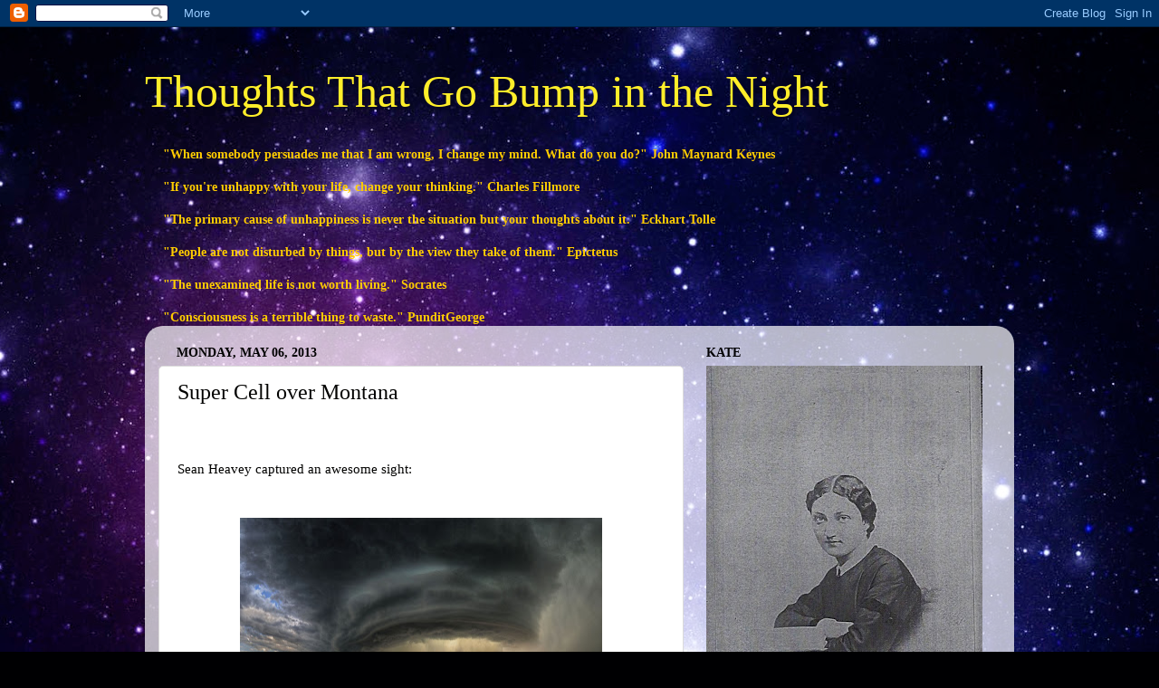

--- FILE ---
content_type: text/html; charset=UTF-8
request_url: http://www.georgeesewell.com/2013/05/super-cell-over-montana.html
body_size: 23938
content:
<!DOCTYPE html>
<html class='v2' dir='ltr' lang='en'>
<head>
<link href='https://www.blogger.com/static/v1/widgets/335934321-css_bundle_v2.css' rel='stylesheet' type='text/css'/>
<meta content='width=1100' name='viewport'/>
<meta content='text/html; charset=UTF-8' http-equiv='Content-Type'/>
<meta content='blogger' name='generator'/>
<link href='http://www.georgeesewell.com/favicon.ico' rel='icon' type='image/x-icon'/>
<link href='http://www.georgeesewell.com/2013/05/super-cell-over-montana.html' rel='canonical'/>
<link rel="alternate" type="application/atom+xml" title="Thoughts That Go Bump in the Night - Atom" href="http://www.georgeesewell.com/feeds/posts/default" />
<link rel="alternate" type="application/rss+xml" title="Thoughts That Go Bump in the Night - RSS" href="http://www.georgeesewell.com/feeds/posts/default?alt=rss" />
<link rel="service.post" type="application/atom+xml" title="Thoughts That Go Bump in the Night - Atom" href="https://www.blogger.com/feeds/23187980/posts/default" />

<link rel="alternate" type="application/atom+xml" title="Thoughts That Go Bump in the Night - Atom" href="http://www.georgeesewell.com/feeds/6168881603286612035/comments/default" />
<!--Can't find substitution for tag [blog.ieCssRetrofitLinks]-->
<link href='https://blogger.googleusercontent.com/img/b/R29vZ2xl/AVvXsEi0fL-jfRD2tLbvWMUIap-w4IndZAjrBJmQbANpAag7923oDK8_efO4d0_x9Z2e73gFsZffmof1cAxQUZa1CKZ1B56wTyYgkQNJHY_MASW2svpBV7jI2B9__hy6PVM1Y3bvxn80/s400/Super+cell+over+Montana.jpg' rel='image_src'/>
<meta content='http://www.georgeesewell.com/2013/05/super-cell-over-montana.html' property='og:url'/>
<meta content='Super Cell over Montana' property='og:title'/>
<meta content='     Sean Heavey captured an awesome sight:        Yeah, such things do exist      Thanks  and thanks .  ' property='og:description'/>
<meta content='https://blogger.googleusercontent.com/img/b/R29vZ2xl/AVvXsEi0fL-jfRD2tLbvWMUIap-w4IndZAjrBJmQbANpAag7923oDK8_efO4d0_x9Z2e73gFsZffmof1cAxQUZa1CKZ1B56wTyYgkQNJHY_MASW2svpBV7jI2B9__hy6PVM1Y3bvxn80/w1200-h630-p-k-no-nu/Super+cell+over+Montana.jpg' property='og:image'/>
<title>Thoughts That Go Bump in the Night: Super Cell over Montana</title>
<style id='page-skin-1' type='text/css'><!--
/*-----------------------------------------------
Blogger Template Style
Name:     Picture Window
Designer: Blogger
URL:      www.blogger.com
----------------------------------------------- */
/* Content
----------------------------------------------- */
body {
font: normal normal 15px 'Times New Roman', Times, FreeSerif, serif;
color: #020200;
background: #000002 url(http://themes.googleusercontent.com/image?id=1nCEFJnjbEM1e6XClO-Dh7L-U6FJQuxivkV20FpXYmkNyRA0vQIZPfjuIp6hcROwwArvQ) no-repeat fixed top center /* Credit: sololos (http://www.istockphoto.com/googleimages.php?id=5613056&platform=blogger) */;
}
html body .region-inner {
min-width: 0;
max-width: 100%;
width: auto;
}
.content-outer {
font-size: 90%;
}
a:link {
text-decoration:none;
color: #2e2e8a;
}
a:visited {
text-decoration:none;
color: #6060ca;
}
a:hover {
text-decoration:underline;
color: #2b3cff;
}
.content-outer {
background: transparent none repeat scroll top left;
-moz-border-radius: 0;
-webkit-border-radius: 0;
-goog-ms-border-radius: 0;
border-radius: 0;
-moz-box-shadow: 0 0 0 rgba(0, 0, 0, .15);
-webkit-box-shadow: 0 0 0 rgba(0, 0, 0, .15);
-goog-ms-box-shadow: 0 0 0 rgba(0, 0, 0, .15);
box-shadow: 0 0 0 rgba(0, 0, 0, .15);
margin: 20px auto;
}
.content-inner {
padding: 0;
}
/* Header
----------------------------------------------- */
.header-outer {
background: transparent none repeat-x scroll top left;
_background-image: none;
color: #ffee2a;
-moz-border-radius: 0;
-webkit-border-radius: 0;
-goog-ms-border-radius: 0;
border-radius: 0;
}
.Header img, .Header #header-inner {
-moz-border-radius: 0;
-webkit-border-radius: 0;
-goog-ms-border-radius: 0;
border-radius: 0;
}
.header-inner .Header .titlewrapper,
.header-inner .Header .descriptionwrapper {
padding-left: 0;
padding-right: 0;
}
.Header h1 {
font: normal normal 50px 'Times New Roman', Times, FreeSerif, serif;
text-shadow: 1px 1px 3px rgba(0, 0, 0, 0.3);
}
.Header h1 a {
color: #ffee2a;
}
.Header .description {
font-size: 130%;
}
/* Tabs
----------------------------------------------- */
.tabs-inner {
margin: .5em 20px 0;
padding: 0;
}
.tabs-inner .section {
margin: 0;
}
.tabs-inner .widget ul {
padding: 0;
background: transparent none repeat scroll bottom;
-moz-border-radius: 0;
-webkit-border-radius: 0;
-goog-ms-border-radius: 0;
border-radius: 0;
}
.tabs-inner .widget li {
border: none;
}
.tabs-inner .widget li a {
display: inline-block;
padding: .5em 1em;
margin-right: .25em;
color: #ffffff;
font: normal normal 15px Arial, Tahoma, Helvetica, FreeSans, sans-serif;
-moz-border-radius: 10px 10px 0 0;
-webkit-border-top-left-radius: 10px;
-webkit-border-top-right-radius: 10px;
-goog-ms-border-radius: 10px 10px 0 0;
border-radius: 10px 10px 0 0;
background: transparent url(https://resources.blogblog.com/blogblog/data/1kt/transparent/black50.png) repeat scroll top left;
border-right: 1px solid transparent;
}
.tabs-inner .widget li:first-child a {
padding-left: 1.25em;
-moz-border-radius-topleft: 10px;
-moz-border-radius-bottomleft: 0;
-webkit-border-top-left-radius: 10px;
-webkit-border-bottom-left-radius: 0;
-goog-ms-border-top-left-radius: 10px;
-goog-ms-border-bottom-left-radius: 0;
border-top-left-radius: 10px;
border-bottom-left-radius: 0;
}
.tabs-inner .widget li.selected a,
.tabs-inner .widget li a:hover {
position: relative;
z-index: 1;
background: transparent url(https://resources.blogblog.com/blogblog/data/1kt/transparent/white80.png) repeat scroll bottom;
color: #2e2e8a;
-moz-box-shadow: 0 0 3px rgba(0, 0, 0, .15);
-webkit-box-shadow: 0 0 3px rgba(0, 0, 0, .15);
-goog-ms-box-shadow: 0 0 3px rgba(0, 0, 0, .15);
box-shadow: 0 0 3px rgba(0, 0, 0, .15);
}
/* Headings
----------------------------------------------- */
h2 {
font: normal bold 100% 'Times New Roman', Times, FreeSerif, serif;
text-transform: uppercase;
color: #000002;
margin: .5em 0;
}
/* Main
----------------------------------------------- */
.main-outer {
background: transparent url(https://resources.blogblog.com/blogblog/data/1kt/transparent/white80.png) repeat scroll top left;
-moz-border-radius: 20px 20px 0 0;
-webkit-border-top-left-radius: 20px;
-webkit-border-top-right-radius: 20px;
-webkit-border-bottom-left-radius: 0;
-webkit-border-bottom-right-radius: 0;
-goog-ms-border-radius: 20px 20px 0 0;
border-radius: 20px 20px 0 0;
-moz-box-shadow: 0 1px 3px rgba(0, 0, 0, .15);
-webkit-box-shadow: 0 1px 3px rgba(0, 0, 0, .15);
-goog-ms-box-shadow: 0 1px 3px rgba(0, 0, 0, .15);
box-shadow: 0 1px 3px rgba(0, 0, 0, .15);
}
.main-inner {
padding: 15px 20px 20px;
}
.main-inner .column-center-inner {
padding: 0 0;
}
.main-inner .column-left-inner {
padding-left: 0;
}
.main-inner .column-right-inner {
padding-right: 0;
}
/* Posts
----------------------------------------------- */
h3.post-title {
margin: 0;
font: normal normal 24px 'Times New Roman', Times, FreeSerif, serif;
}
.comments h4 {
margin: 1em 0 0;
font: normal normal 24px 'Times New Roman', Times, FreeSerif, serif;
}
.date-header span {
color: #000000;
}
.post-outer {
background-color: #ffffff;
border: solid 1px #dbdbdb;
-moz-border-radius: 5px;
-webkit-border-radius: 5px;
border-radius: 5px;
-goog-ms-border-radius: 5px;
padding: 15px 20px;
margin: 0 -20px 20px;
}
.post-body {
line-height: 1.4;
font-size: 110%;
position: relative;
}
.post-header {
margin: 0 0 1.5em;
color: #959595;
line-height: 1.6;
}
.post-footer {
margin: .5em 0 0;
color: #959595;
line-height: 1.6;
}
#blog-pager {
font-size: 140%
}
#comments .comment-author {
padding-top: 1.5em;
border-top: dashed 1px #ccc;
border-top: dashed 1px rgba(128, 128, 128, .5);
background-position: 0 1.5em;
}
#comments .comment-author:first-child {
padding-top: 0;
border-top: none;
}
.avatar-image-container {
margin: .2em 0 0;
}
/* Comments
----------------------------------------------- */
.comments .comments-content .icon.blog-author {
background-repeat: no-repeat;
background-image: url([data-uri]);
}
.comments .comments-content .loadmore a {
border-top: 1px solid #2b3cff;
border-bottom: 1px solid #2b3cff;
}
.comments .continue {
border-top: 2px solid #2b3cff;
}
/* Widgets
----------------------------------------------- */
.widget ul, .widget #ArchiveList ul.flat {
padding: 0;
list-style: none;
}
.widget ul li, .widget #ArchiveList ul.flat li {
border-top: dashed 1px #ccc;
border-top: dashed 1px rgba(128, 128, 128, .5);
}
.widget ul li:first-child, .widget #ArchiveList ul.flat li:first-child {
border-top: none;
}
.widget .post-body ul {
list-style: disc;
}
.widget .post-body ul li {
border: none;
}
/* Footer
----------------------------------------------- */
.footer-outer {
color:#c9c9c9;
background: transparent url(https://resources.blogblog.com/blogblog/data/1kt/transparent/black50.png) repeat scroll top left;
-moz-border-radius: 0 0 20px 20px;
-webkit-border-top-left-radius: 0;
-webkit-border-top-right-radius: 0;
-webkit-border-bottom-left-radius: 20px;
-webkit-border-bottom-right-radius: 20px;
-goog-ms-border-radius: 0 0 20px 20px;
border-radius: 0 0 20px 20px;
-moz-box-shadow: 0 1px 3px rgba(0, 0, 0, .15);
-webkit-box-shadow: 0 1px 3px rgba(0, 0, 0, .15);
-goog-ms-box-shadow: 0 1px 3px rgba(0, 0, 0, .15);
box-shadow: 0 1px 3px rgba(0, 0, 0, .15);
}
.footer-inner {
padding: 10px 20px 20px;
}
.footer-outer a {
color: #949ded;
}
.footer-outer a:visited {
color: #7a71ed;
}
.footer-outer a:hover {
color: #2b3cff;
}
.footer-outer .widget h2 {
color: #a6a6a6;
}
/* Mobile
----------------------------------------------- */
html body.mobile {
height: auto;
}
html body.mobile {
min-height: 480px;
background-size: 100% auto;
}
.mobile .body-fauxcolumn-outer {
background: transparent none repeat scroll top left;
}
html .mobile .mobile-date-outer, html .mobile .blog-pager {
border-bottom: none;
background: transparent url(https://resources.blogblog.com/blogblog/data/1kt/transparent/white80.png) repeat scroll top left;
margin-bottom: 10px;
}
.mobile .date-outer {
background: transparent url(https://resources.blogblog.com/blogblog/data/1kt/transparent/white80.png) repeat scroll top left;
}
.mobile .header-outer, .mobile .main-outer,
.mobile .post-outer, .mobile .footer-outer {
-moz-border-radius: 0;
-webkit-border-radius: 0;
-goog-ms-border-radius: 0;
border-radius: 0;
}
.mobile .content-outer,
.mobile .main-outer,
.mobile .post-outer {
background: inherit;
border: none;
}
.mobile .content-outer {
font-size: 100%;
}
.mobile-link-button {
background-color: #2e2e8a;
}
.mobile-link-button a:link, .mobile-link-button a:visited {
color: #ffffff;
}
.mobile-index-contents {
color: #020200;
}
.mobile .tabs-inner .PageList .widget-content {
background: transparent url(https://resources.blogblog.com/blogblog/data/1kt/transparent/white80.png) repeat scroll bottom;
color: #2e2e8a;
}
.mobile .tabs-inner .PageList .widget-content .pagelist-arrow {
border-left: 1px solid transparent;
}

--></style>
<style id='template-skin-1' type='text/css'><!--
body {
min-width: 960px;
}
.content-outer, .content-fauxcolumn-outer, .region-inner {
min-width: 960px;
max-width: 960px;
_width: 960px;
}
.main-inner .columns {
padding-left: 0;
padding-right: 350px;
}
.main-inner .fauxcolumn-center-outer {
left: 0;
right: 350px;
/* IE6 does not respect left and right together */
_width: expression(this.parentNode.offsetWidth -
parseInt("0") -
parseInt("350px") + 'px');
}
.main-inner .fauxcolumn-left-outer {
width: 0;
}
.main-inner .fauxcolumn-right-outer {
width: 350px;
}
.main-inner .column-left-outer {
width: 0;
right: 100%;
margin-left: -0;
}
.main-inner .column-right-outer {
width: 350px;
margin-right: -350px;
}
#layout {
min-width: 0;
}
#layout .content-outer {
min-width: 0;
width: 800px;
}
#layout .region-inner {
min-width: 0;
width: auto;
}
body#layout div.add_widget {
padding: 8px;
}
body#layout div.add_widget a {
margin-left: 32px;
}
--></style>
<style>
    body {background-image:url(http\:\/\/themes.googleusercontent.com\/image?id=1nCEFJnjbEM1e6XClO-Dh7L-U6FJQuxivkV20FpXYmkNyRA0vQIZPfjuIp6hcROwwArvQ);}
    
@media (max-width: 200px) { body {background-image:url(http\:\/\/themes.googleusercontent.com\/image?id=1nCEFJnjbEM1e6XClO-Dh7L-U6FJQuxivkV20FpXYmkNyRA0vQIZPfjuIp6hcROwwArvQ&options=w200);}}
@media (max-width: 400px) and (min-width: 201px) { body {background-image:url(http\:\/\/themes.googleusercontent.com\/image?id=1nCEFJnjbEM1e6XClO-Dh7L-U6FJQuxivkV20FpXYmkNyRA0vQIZPfjuIp6hcROwwArvQ&options=w400);}}
@media (max-width: 800px) and (min-width: 401px) { body {background-image:url(http\:\/\/themes.googleusercontent.com\/image?id=1nCEFJnjbEM1e6XClO-Dh7L-U6FJQuxivkV20FpXYmkNyRA0vQIZPfjuIp6hcROwwArvQ&options=w800);}}
@media (max-width: 1200px) and (min-width: 801px) { body {background-image:url(http\:\/\/themes.googleusercontent.com\/image?id=1nCEFJnjbEM1e6XClO-Dh7L-U6FJQuxivkV20FpXYmkNyRA0vQIZPfjuIp6hcROwwArvQ&options=w1200);}}
/* Last tag covers anything over one higher than the previous max-size cap. */
@media (min-width: 1201px) { body {background-image:url(http\:\/\/themes.googleusercontent.com\/image?id=1nCEFJnjbEM1e6XClO-Dh7L-U6FJQuxivkV20FpXYmkNyRA0vQIZPfjuIp6hcROwwArvQ&options=w1600);}}
  </style>
<link href='https://www.blogger.com/dyn-css/authorization.css?targetBlogID=23187980&amp;zx=80a7cd9e-db3b-44bd-b430-355781d84653' media='none' onload='if(media!=&#39;all&#39;)media=&#39;all&#39;' rel='stylesheet'/><noscript><link href='https://www.blogger.com/dyn-css/authorization.css?targetBlogID=23187980&amp;zx=80a7cd9e-db3b-44bd-b430-355781d84653' rel='stylesheet'/></noscript>
<meta name='google-adsense-platform-account' content='ca-host-pub-1556223355139109'/>
<meta name='google-adsense-platform-domain' content='blogspot.com'/>

<!-- data-ad-client=ca-pub-5490484133623440 -->

</head>
<body class='loading variant-open'>
<div class='navbar section' id='navbar' name='Navbar'><div class='widget Navbar' data-version='1' id='Navbar1'><script type="text/javascript">
    function setAttributeOnload(object, attribute, val) {
      if(window.addEventListener) {
        window.addEventListener('load',
          function(){ object[attribute] = val; }, false);
      } else {
        window.attachEvent('onload', function(){ object[attribute] = val; });
      }
    }
  </script>
<div id="navbar-iframe-container"></div>
<script type="text/javascript" src="https://apis.google.com/js/platform.js"></script>
<script type="text/javascript">
      gapi.load("gapi.iframes:gapi.iframes.style.bubble", function() {
        if (gapi.iframes && gapi.iframes.getContext) {
          gapi.iframes.getContext().openChild({
              url: 'https://www.blogger.com/navbar/23187980?po\x3d6168881603286612035\x26origin\x3dhttp://www.georgeesewell.com',
              where: document.getElementById("navbar-iframe-container"),
              id: "navbar-iframe"
          });
        }
      });
    </script><script type="text/javascript">
(function() {
var script = document.createElement('script');
script.type = 'text/javascript';
script.src = '//pagead2.googlesyndication.com/pagead/js/google_top_exp.js';
var head = document.getElementsByTagName('head')[0];
if (head) {
head.appendChild(script);
}})();
</script>
</div></div>
<div class='body-fauxcolumns'>
<div class='fauxcolumn-outer body-fauxcolumn-outer'>
<div class='cap-top'>
<div class='cap-left'></div>
<div class='cap-right'></div>
</div>
<div class='fauxborder-left'>
<div class='fauxborder-right'></div>
<div class='fauxcolumn-inner'>
</div>
</div>
<div class='cap-bottom'>
<div class='cap-left'></div>
<div class='cap-right'></div>
</div>
</div>
</div>
<div class='content'>
<div class='content-fauxcolumns'>
<div class='fauxcolumn-outer content-fauxcolumn-outer'>
<div class='cap-top'>
<div class='cap-left'></div>
<div class='cap-right'></div>
</div>
<div class='fauxborder-left'>
<div class='fauxborder-right'></div>
<div class='fauxcolumn-inner'>
</div>
</div>
<div class='cap-bottom'>
<div class='cap-left'></div>
<div class='cap-right'></div>
</div>
</div>
</div>
<div class='content-outer'>
<div class='content-cap-top cap-top'>
<div class='cap-left'></div>
<div class='cap-right'></div>
</div>
<div class='fauxborder-left content-fauxborder-left'>
<div class='fauxborder-right content-fauxborder-right'></div>
<div class='content-inner'>
<header>
<div class='header-outer'>
<div class='header-cap-top cap-top'>
<div class='cap-left'></div>
<div class='cap-right'></div>
</div>
<div class='fauxborder-left header-fauxborder-left'>
<div class='fauxborder-right header-fauxborder-right'></div>
<div class='region-inner header-inner'>
<div class='header section' id='header' name='Header'><div class='widget Header' data-version='1' id='Header1'>
<div id='header-inner'>
<div class='titlewrapper'>
<h1 class='title'>
<a href='http://www.georgeesewell.com/'>
Thoughts That Go Bump in the Night
</a>
</h1>
</div>
<div class='descriptionwrapper'>
<p class='description'><span>
</span></p>
</div>
</div>
</div></div>
</div>
</div>
<div class='header-cap-bottom cap-bottom'>
<div class='cap-left'></div>
<div class='cap-right'></div>
</div>
</div>
</header>
<div class='tabs-outer'>
<div class='tabs-cap-top cap-top'>
<div class='cap-left'></div>
<div class='cap-right'></div>
</div>
<div class='fauxborder-left tabs-fauxborder-left'>
<div class='fauxborder-right tabs-fauxborder-right'></div>
<div class='region-inner tabs-inner'>
<div class='tabs section' id='crosscol' name='Cross-Column'><div class='widget Text' data-version='1' id='Text1'>
<h2 class='title'>Thoughts on Thinking</h2>
<div class='widget-content'>
<span style="color: rgb(0, 0, 153);"><span style="color:#ffcc00;"><span style="color: rgb(255, 204, 0);"><strong>"When somebody persuades me that I am wrong, I change my mind.  What do you do?"  John Maynard Keynes<br/><br/>"If you're unhappy with your life, change your thinking."  Charles Fillmore<br/><br/>"The primary cause of unhappiness is never the situation but your thoughts about it." Eckhart Tolle<br/><br/>"People are not disturbed by things, but by the view they take of them."  Epictetus<br/></strong></span><br/></span><strong><span style="color:#ffcc00;">"The unexamined life is not worth living." Socrates<br/><br/>"Consciousness is a terrible thing to waste."  PunditGeorge</span></strong></span><br/>
</div>
<div class='clear'></div>
</div></div>
<div class='tabs no-items section' id='crosscol-overflow' name='Cross-Column 2'></div>
</div>
</div>
<div class='tabs-cap-bottom cap-bottom'>
<div class='cap-left'></div>
<div class='cap-right'></div>
</div>
</div>
<div class='main-outer'>
<div class='main-cap-top cap-top'>
<div class='cap-left'></div>
<div class='cap-right'></div>
</div>
<div class='fauxborder-left main-fauxborder-left'>
<div class='fauxborder-right main-fauxborder-right'></div>
<div class='region-inner main-inner'>
<div class='columns fauxcolumns'>
<div class='fauxcolumn-outer fauxcolumn-center-outer'>
<div class='cap-top'>
<div class='cap-left'></div>
<div class='cap-right'></div>
</div>
<div class='fauxborder-left'>
<div class='fauxborder-right'></div>
<div class='fauxcolumn-inner'>
</div>
</div>
<div class='cap-bottom'>
<div class='cap-left'></div>
<div class='cap-right'></div>
</div>
</div>
<div class='fauxcolumn-outer fauxcolumn-left-outer'>
<div class='cap-top'>
<div class='cap-left'></div>
<div class='cap-right'></div>
</div>
<div class='fauxborder-left'>
<div class='fauxborder-right'></div>
<div class='fauxcolumn-inner'>
</div>
</div>
<div class='cap-bottom'>
<div class='cap-left'></div>
<div class='cap-right'></div>
</div>
</div>
<div class='fauxcolumn-outer fauxcolumn-right-outer'>
<div class='cap-top'>
<div class='cap-left'></div>
<div class='cap-right'></div>
</div>
<div class='fauxborder-left'>
<div class='fauxborder-right'></div>
<div class='fauxcolumn-inner'>
</div>
</div>
<div class='cap-bottom'>
<div class='cap-left'></div>
<div class='cap-right'></div>
</div>
</div>
<!-- corrects IE6 width calculation -->
<div class='columns-inner'>
<div class='column-center-outer'>
<div class='column-center-inner'>
<div class='main section' id='main' name='Main'><div class='widget Blog' data-version='1' id='Blog1'>
<div class='blog-posts hfeed'>

          <div class="date-outer">
        
<h2 class='date-header'><span>Monday, May 06, 2013</span></h2>

          <div class="date-posts">
        
<div class='post-outer'>
<div class='post hentry uncustomized-post-template' itemprop='blogPost' itemscope='itemscope' itemtype='http://schema.org/BlogPosting'>
<meta content='https://blogger.googleusercontent.com/img/b/R29vZ2xl/AVvXsEi0fL-jfRD2tLbvWMUIap-w4IndZAjrBJmQbANpAag7923oDK8_efO4d0_x9Z2e73gFsZffmof1cAxQUZa1CKZ1B56wTyYgkQNJHY_MASW2svpBV7jI2B9__hy6PVM1Y3bvxn80/s400/Super+cell+over+Montana.jpg' itemprop='image_url'/>
<meta content='23187980' itemprop='blogId'/>
<meta content='6168881603286612035' itemprop='postId'/>
<a name='6168881603286612035'></a>
<h3 class='post-title entry-title' itemprop='name'>
Super Cell over Montana
</h3>
<div class='post-header'>
<div class='post-header-line-1'></div>
</div>
<div class='post-body entry-content' id='post-body-6168881603286612035' itemprop='description articleBody'>
<!--[if gte mso 9]><xml>
 <w:WordDocument>
  <w:View>Normal</w:View>
  <w:Zoom>0</w:Zoom>
  <w:TrackMoves/>
  <w:TrackFormatting/>
  <w:PunctuationKerning/>
  <w:ValidateAgainstSchemas/>
  <w:SaveIfXMLInvalid>false</w:SaveIfXMLInvalid>
  <w:IgnoreMixedContent>false</w:IgnoreMixedContent>
  <w:AlwaysShowPlaceholderText>false</w:AlwaysShowPlaceholderText>
  <w:DoNotPromoteQF/>
  <w:LidThemeOther>EN-US</w:LidThemeOther>
  <w:LidThemeAsian>X-NONE</w:LidThemeAsian>
  <w:LidThemeComplexScript>X-NONE</w:LidThemeComplexScript>
  <w:Compatibility>
   <w:BreakWrappedTables/>
   <w:SnapToGridInCell/>
   <w:WrapTextWithPunct/>
   <w:UseAsianBreakRules/>
   <w:DontGrowAutofit/>
   <w:SplitPgBreakAndParaMark/>
   <w:DontVertAlignCellWithSp/>
   <w:DontBreakConstrainedForcedTables/>
   <w:DontVertAlignInTxbx/>
   <w:Word11KerningPairs/>
   <w:CachedColBalance/>
  </w:Compatibility>
  <w:BrowserLevel>MicrosoftInternetExplorer4</w:BrowserLevel>
  <m:mathPr>
   <m:mathFont m:val="Cambria Math"/>
   <m:brkBin m:val="before"/>
   <m:brkBinSub m:val="&#45;-"/>
   <m:smallFrac m:val="off"/>
   <m:dispDef/>
   <m:lMargin m:val="0"/>
   <m:rMargin m:val="0"/>
   <m:defJc m:val="centerGroup"/>
   <m:wrapIndent m:val="1440"/>
   <m:intLim m:val="subSup"/>
   <m:naryLim m:val="undOvr"/>
  </m:mathPr></w:WordDocument>
</xml><![endif]--><br />
<!--[if gte mso 9]><xml>
 <w:LatentStyles DefLockedState="false" DefUnhideWhenUsed="true"
  DefSemiHidden="true" DefQFormat="false" DefPriority="99"
  LatentStyleCount="267">
  <w:LsdException Locked="false" Priority="0" SemiHidden="false"
   UnhideWhenUsed="false" QFormat="true" Name="Normal"/>
  <w:LsdException Locked="false" Priority="9" SemiHidden="false"
   UnhideWhenUsed="false" QFormat="true" Name="heading 1"/>
  <w:LsdException Locked="false" Priority="9" QFormat="true" Name="heading 2"/>
  <w:LsdException Locked="false" Priority="9" QFormat="true" Name="heading 3"/>
  <w:LsdException Locked="false" Priority="9" QFormat="true" Name="heading 4"/>
  <w:LsdException Locked="false" Priority="9" QFormat="true" Name="heading 5"/>
  <w:LsdException Locked="false" Priority="9" QFormat="true" Name="heading 6"/>
  <w:LsdException Locked="false" Priority="9" QFormat="true" Name="heading 7"/>
  <w:LsdException Locked="false" Priority="9" QFormat="true" Name="heading 8"/>
  <w:LsdException Locked="false" Priority="9" QFormat="true" Name="heading 9"/>
  <w:LsdException Locked="false" Priority="39" Name="toc 1"/>
  <w:LsdException Locked="false" Priority="39" Name="toc 2"/>
  <w:LsdException Locked="false" Priority="39" Name="toc 3"/>
  <w:LsdException Locked="false" Priority="39" Name="toc 4"/>
  <w:LsdException Locked="false" Priority="39" Name="toc 5"/>
  <w:LsdException Locked="false" Priority="39" Name="toc 6"/>
  <w:LsdException Locked="false" Priority="39" Name="toc 7"/>
  <w:LsdException Locked="false" Priority="39" Name="toc 8"/>
  <w:LsdException Locked="false" Priority="39" Name="toc 9"/>
  <w:LsdException Locked="false" Priority="35" QFormat="true" Name="caption"/>
  <w:LsdException Locked="false" Priority="10" SemiHidden="false"
   UnhideWhenUsed="false" QFormat="true" Name="Title"/>
  <w:LsdException Locked="false" Priority="1" Name="Default Paragraph Font"/>
  <w:LsdException Locked="false" Priority="11" SemiHidden="false"
   UnhideWhenUsed="false" QFormat="true" Name="Subtitle"/>
  <w:LsdException Locked="false" Priority="22" SemiHidden="false"
   UnhideWhenUsed="false" QFormat="true" Name="Strong"/>
  <w:LsdException Locked="false" Priority="20" SemiHidden="false"
   UnhideWhenUsed="false" QFormat="true" Name="Emphasis"/>
  <w:LsdException Locked="false" Priority="59" SemiHidden="false"
   UnhideWhenUsed="false" Name="Table Grid"/>
  <w:LsdException Locked="false" UnhideWhenUsed="false" Name="Placeholder Text"/>
  <w:LsdException Locked="false" Priority="1" SemiHidden="false"
   UnhideWhenUsed="false" QFormat="true" Name="No Spacing"/>
  <w:LsdException Locked="false" Priority="60" SemiHidden="false"
   UnhideWhenUsed="false" Name="Light Shading"/>
  <w:LsdException Locked="false" Priority="61" SemiHidden="false"
   UnhideWhenUsed="false" Name="Light List"/>
  <w:LsdException Locked="false" Priority="62" SemiHidden="false"
   UnhideWhenUsed="false" Name="Light Grid"/>
  <w:LsdException Locked="false" Priority="63" SemiHidden="false"
   UnhideWhenUsed="false" Name="Medium Shading 1"/>
  <w:LsdException Locked="false" Priority="64" SemiHidden="false"
   UnhideWhenUsed="false" Name="Medium Shading 2"/>
  <w:LsdException Locked="false" Priority="65" SemiHidden="false"
   UnhideWhenUsed="false" Name="Medium List 1"/>
  <w:LsdException Locked="false" Priority="66" SemiHidden="false"
   UnhideWhenUsed="false" Name="Medium List 2"/>
  <w:LsdException Locked="false" Priority="67" SemiHidden="false"
   UnhideWhenUsed="false" Name="Medium Grid 1"/>
  <w:LsdException Locked="false" Priority="68" SemiHidden="false"
   UnhideWhenUsed="false" Name="Medium Grid 2"/>
  <w:LsdException Locked="false" Priority="69" SemiHidden="false"
   UnhideWhenUsed="false" Name="Medium Grid 3"/>
  <w:LsdException Locked="false" Priority="70" SemiHidden="false"
   UnhideWhenUsed="false" Name="Dark List"/>
  <w:LsdException Locked="false" Priority="71" SemiHidden="false"
   UnhideWhenUsed="false" Name="Colorful Shading"/>
  <w:LsdException Locked="false" Priority="72" SemiHidden="false"
   UnhideWhenUsed="false" Name="Colorful List"/>
  <w:LsdException Locked="false" Priority="73" SemiHidden="false"
   UnhideWhenUsed="false" Name="Colorful Grid"/>
  <w:LsdException Locked="false" Priority="60" SemiHidden="false"
   UnhideWhenUsed="false" Name="Light Shading Accent 1"/>
  <w:LsdException Locked="false" Priority="61" SemiHidden="false"
   UnhideWhenUsed="false" Name="Light List Accent 1"/>
  <w:LsdException Locked="false" Priority="62" SemiHidden="false"
   UnhideWhenUsed="false" Name="Light Grid Accent 1"/>
  <w:LsdException Locked="false" Priority="63" SemiHidden="false"
   UnhideWhenUsed="false" Name="Medium Shading 1 Accent 1"/>
  <w:LsdException Locked="false" Priority="64" SemiHidden="false"
   UnhideWhenUsed="false" Name="Medium Shading 2 Accent 1"/>
  <w:LsdException Locked="false" Priority="65" SemiHidden="false"
   UnhideWhenUsed="false" Name="Medium List 1 Accent 1"/>
  <w:LsdException Locked="false" UnhideWhenUsed="false" Name="Revision"/>
  <w:LsdException Locked="false" Priority="34" SemiHidden="false"
   UnhideWhenUsed="false" QFormat="true" Name="List Paragraph"/>
  <w:LsdException Locked="false" Priority="29" SemiHidden="false"
   UnhideWhenUsed="false" QFormat="true" Name="Quote"/>
  <w:LsdException Locked="false" Priority="30" SemiHidden="false"
   UnhideWhenUsed="false" QFormat="true" Name="Intense Quote"/>
  <w:LsdException Locked="false" Priority="66" SemiHidden="false"
   UnhideWhenUsed="false" Name="Medium List 2 Accent 1"/>
  <w:LsdException Locked="false" Priority="67" SemiHidden="false"
   UnhideWhenUsed="false" Name="Medium Grid 1 Accent 1"/>
  <w:LsdException Locked="false" Priority="68" SemiHidden="false"
   UnhideWhenUsed="false" Name="Medium Grid 2 Accent 1"/>
  <w:LsdException Locked="false" Priority="69" SemiHidden="false"
   UnhideWhenUsed="false" Name="Medium Grid 3 Accent 1"/>
  <w:LsdException Locked="false" Priority="70" SemiHidden="false"
   UnhideWhenUsed="false" Name="Dark List Accent 1"/>
  <w:LsdException Locked="false" Priority="71" SemiHidden="false"
   UnhideWhenUsed="false" Name="Colorful Shading Accent 1"/>
  <w:LsdException Locked="false" Priority="72" SemiHidden="false"
   UnhideWhenUsed="false" Name="Colorful List Accent 1"/>
  <w:LsdException Locked="false" Priority="73" SemiHidden="false"
   UnhideWhenUsed="false" Name="Colorful Grid Accent 1"/>
  <w:LsdException Locked="false" Priority="60" SemiHidden="false"
   UnhideWhenUsed="false" Name="Light Shading Accent 2"/>
  <w:LsdException Locked="false" Priority="61" SemiHidden="false"
   UnhideWhenUsed="false" Name="Light List Accent 2"/>
  <w:LsdException Locked="false" Priority="62" SemiHidden="false"
   UnhideWhenUsed="false" Name="Light Grid Accent 2"/>
  <w:LsdException Locked="false" Priority="63" SemiHidden="false"
   UnhideWhenUsed="false" Name="Medium Shading 1 Accent 2"/>
  <w:LsdException Locked="false" Priority="64" SemiHidden="false"
   UnhideWhenUsed="false" Name="Medium Shading 2 Accent 2"/>
  <w:LsdException Locked="false" Priority="65" SemiHidden="false"
   UnhideWhenUsed="false" Name="Medium List 1 Accent 2"/>
  <w:LsdException Locked="false" Priority="66" SemiHidden="false"
   UnhideWhenUsed="false" Name="Medium List 2 Accent 2"/>
  <w:LsdException Locked="false" Priority="67" SemiHidden="false"
   UnhideWhenUsed="false" Name="Medium Grid 1 Accent 2"/>
  <w:LsdException Locked="false" Priority="68" SemiHidden="false"
   UnhideWhenUsed="false" Name="Medium Grid 2 Accent 2"/>
  <w:LsdException Locked="false" Priority="69" SemiHidden="false"
   UnhideWhenUsed="false" Name="Medium Grid 3 Accent 2"/>
  <w:LsdException Locked="false" Priority="70" SemiHidden="false"
   UnhideWhenUsed="false" Name="Dark List Accent 2"/>
  <w:LsdException Locked="false" Priority="71" SemiHidden="false"
   UnhideWhenUsed="false" Name="Colorful Shading Accent 2"/>
  <w:LsdException Locked="false" Priority="72" SemiHidden="false"
   UnhideWhenUsed="false" Name="Colorful List Accent 2"/>
  <w:LsdException Locked="false" Priority="73" SemiHidden="false"
   UnhideWhenUsed="false" Name="Colorful Grid Accent 2"/>
  <w:LsdException Locked="false" Priority="60" SemiHidden="false"
   UnhideWhenUsed="false" Name="Light Shading Accent 3"/>
  <w:LsdException Locked="false" Priority="61" SemiHidden="false"
   UnhideWhenUsed="false" Name="Light List Accent 3"/>
  <w:LsdException Locked="false" Priority="62" SemiHidden="false"
   UnhideWhenUsed="false" Name="Light Grid Accent 3"/>
  <w:LsdException Locked="false" Priority="63" SemiHidden="false"
   UnhideWhenUsed="false" Name="Medium Shading 1 Accent 3"/>
  <w:LsdException Locked="false" Priority="64" SemiHidden="false"
   UnhideWhenUsed="false" Name="Medium Shading 2 Accent 3"/>
  <w:LsdException Locked="false" Priority="65" SemiHidden="false"
   UnhideWhenUsed="false" Name="Medium List 1 Accent 3"/>
  <w:LsdException Locked="false" Priority="66" SemiHidden="false"
   UnhideWhenUsed="false" Name="Medium List 2 Accent 3"/>
  <w:LsdException Locked="false" Priority="67" SemiHidden="false"
   UnhideWhenUsed="false" Name="Medium Grid 1 Accent 3"/>
  <w:LsdException Locked="false" Priority="68" SemiHidden="false"
   UnhideWhenUsed="false" Name="Medium Grid 2 Accent 3"/>
  <w:LsdException Locked="false" Priority="69" SemiHidden="false"
   UnhideWhenUsed="false" Name="Medium Grid 3 Accent 3"/>
  <w:LsdException Locked="false" Priority="70" SemiHidden="false"
   UnhideWhenUsed="false" Name="Dark List Accent 3"/>
  <w:LsdException Locked="false" Priority="71" SemiHidden="false"
   UnhideWhenUsed="false" Name="Colorful Shading Accent 3"/>
  <w:LsdException Locked="false" Priority="72" SemiHidden="false"
   UnhideWhenUsed="false" Name="Colorful List Accent 3"/>
  <w:LsdException Locked="false" Priority="73" SemiHidden="false"
   UnhideWhenUsed="false" Name="Colorful Grid Accent 3"/>
  <w:LsdException Locked="false" Priority="60" SemiHidden="false"
   UnhideWhenUsed="false" Name="Light Shading Accent 4"/>
  <w:LsdException Locked="false" Priority="61" SemiHidden="false"
   UnhideWhenUsed="false" Name="Light List Accent 4"/>
  <w:LsdException Locked="false" Priority="62" SemiHidden="false"
   UnhideWhenUsed="false" Name="Light Grid Accent 4"/>
  <w:LsdException Locked="false" Priority="63" SemiHidden="false"
   UnhideWhenUsed="false" Name="Medium Shading 1 Accent 4"/>
  <w:LsdException Locked="false" Priority="64" SemiHidden="false"
   UnhideWhenUsed="false" Name="Medium Shading 2 Accent 4"/>
  <w:LsdException Locked="false" Priority="65" SemiHidden="false"
   UnhideWhenUsed="false" Name="Medium List 1 Accent 4"/>
  <w:LsdException Locked="false" Priority="66" SemiHidden="false"
   UnhideWhenUsed="false" Name="Medium List 2 Accent 4"/>
  <w:LsdException Locked="false" Priority="67" SemiHidden="false"
   UnhideWhenUsed="false" Name="Medium Grid 1 Accent 4"/>
  <w:LsdException Locked="false" Priority="68" SemiHidden="false"
   UnhideWhenUsed="false" Name="Medium Grid 2 Accent 4"/>
  <w:LsdException Locked="false" Priority="69" SemiHidden="false"
   UnhideWhenUsed="false" Name="Medium Grid 3 Accent 4"/>
  <w:LsdException Locked="false" Priority="70" SemiHidden="false"
   UnhideWhenUsed="false" Name="Dark List Accent 4"/>
  <w:LsdException Locked="false" Priority="71" SemiHidden="false"
   UnhideWhenUsed="false" Name="Colorful Shading Accent 4"/>
  <w:LsdException Locked="false" Priority="72" SemiHidden="false"
   UnhideWhenUsed="false" Name="Colorful List Accent 4"/>
  <w:LsdException Locked="false" Priority="73" SemiHidden="false"
   UnhideWhenUsed="false" Name="Colorful Grid Accent 4"/>
  <w:LsdException Locked="false" Priority="60" SemiHidden="false"
   UnhideWhenUsed="false" Name="Light Shading Accent 5"/>
  <w:LsdException Locked="false" Priority="61" SemiHidden="false"
   UnhideWhenUsed="false" Name="Light List Accent 5"/>
  <w:LsdException Locked="false" Priority="62" SemiHidden="false"
   UnhideWhenUsed="false" Name="Light Grid Accent 5"/>
  <w:LsdException Locked="false" Priority="63" SemiHidden="false"
   UnhideWhenUsed="false" Name="Medium Shading 1 Accent 5"/>
  <w:LsdException Locked="false" Priority="64" SemiHidden="false"
   UnhideWhenUsed="false" Name="Medium Shading 2 Accent 5"/>
  <w:LsdException Locked="false" Priority="65" SemiHidden="false"
   UnhideWhenUsed="false" Name="Medium List 1 Accent 5"/>
  <w:LsdException Locked="false" Priority="66" SemiHidden="false"
   UnhideWhenUsed="false" Name="Medium List 2 Accent 5"/>
  <w:LsdException Locked="false" Priority="67" SemiHidden="false"
   UnhideWhenUsed="false" Name="Medium Grid 1 Accent 5"/>
  <w:LsdException Locked="false" Priority="68" SemiHidden="false"
   UnhideWhenUsed="false" Name="Medium Grid 2 Accent 5"/>
  <w:LsdException Locked="false" Priority="69" SemiHidden="false"
   UnhideWhenUsed="false" Name="Medium Grid 3 Accent 5"/>
  <w:LsdException Locked="false" Priority="70" SemiHidden="false"
   UnhideWhenUsed="false" Name="Dark List Accent 5"/>
  <w:LsdException Locked="false" Priority="71" SemiHidden="false"
   UnhideWhenUsed="false" Name="Colorful Shading Accent 5"/>
  <w:LsdException Locked="false" Priority="72" SemiHidden="false"
   UnhideWhenUsed="false" Name="Colorful List Accent 5"/>
  <w:LsdException Locked="false" Priority="73" SemiHidden="false"
   UnhideWhenUsed="false" Name="Colorful Grid Accent 5"/>
  <w:LsdException Locked="false" Priority="60" SemiHidden="false"
   UnhideWhenUsed="false" Name="Light Shading Accent 6"/>
  <w:LsdException Locked="false" Priority="61" SemiHidden="false"
   UnhideWhenUsed="false" Name="Light List Accent 6"/>
  <w:LsdException Locked="false" Priority="62" SemiHidden="false"
   UnhideWhenUsed="false" Name="Light Grid Accent 6"/>
  <w:LsdException Locked="false" Priority="63" SemiHidden="false"
   UnhideWhenUsed="false" Name="Medium Shading 1 Accent 6"/>
  <w:LsdException Locked="false" Priority="64" SemiHidden="false"
   UnhideWhenUsed="false" Name="Medium Shading 2 Accent 6"/>
  <w:LsdException Locked="false" Priority="65" SemiHidden="false"
   UnhideWhenUsed="false" Name="Medium List 1 Accent 6"/>
  <w:LsdException Locked="false" Priority="66" SemiHidden="false"
   UnhideWhenUsed="false" Name="Medium List 2 Accent 6"/>
  <w:LsdException Locked="false" Priority="67" SemiHidden="false"
   UnhideWhenUsed="false" Name="Medium Grid 1 Accent 6"/>
  <w:LsdException Locked="false" Priority="68" SemiHidden="false"
   UnhideWhenUsed="false" Name="Medium Grid 2 Accent 6"/>
  <w:LsdException Locked="false" Priority="69" SemiHidden="false"
   UnhideWhenUsed="false" Name="Medium Grid 3 Accent 6"/>
  <w:LsdException Locked="false" Priority="70" SemiHidden="false"
   UnhideWhenUsed="false" Name="Dark List Accent 6"/>
  <w:LsdException Locked="false" Priority="71" SemiHidden="false"
   UnhideWhenUsed="false" Name="Colorful Shading Accent 6"/>
  <w:LsdException Locked="false" Priority="72" SemiHidden="false"
   UnhideWhenUsed="false" Name="Colorful List Accent 6"/>
  <w:LsdException Locked="false" Priority="73" SemiHidden="false"
   UnhideWhenUsed="false" Name="Colorful Grid Accent 6"/>
  <w:LsdException Locked="false" Priority="19" SemiHidden="false"
   UnhideWhenUsed="false" QFormat="true" Name="Subtle Emphasis"/>
  <w:LsdException Locked="false" Priority="21" SemiHidden="false"
   UnhideWhenUsed="false" QFormat="true" Name="Intense Emphasis"/>
  <w:LsdException Locked="false" Priority="31" SemiHidden="false"
   UnhideWhenUsed="false" QFormat="true" Name="Subtle Reference"/>
  <w:LsdException Locked="false" Priority="32" SemiHidden="false"
   UnhideWhenUsed="false" QFormat="true" Name="Intense Reference"/>
  <w:LsdException Locked="false" Priority="33" SemiHidden="false"
   UnhideWhenUsed="false" QFormat="true" Name="Book Title"/>
  <w:LsdException Locked="false" Priority="37" Name="Bibliography"/>
  <w:LsdException Locked="false" Priority="39" QFormat="true" Name="TOC Heading"/>
 </w:LatentStyles>
</xml><![endif]--><!--[if gte mso 10]>
<style>
 /* Style Definitions */
 table.MsoNormalTable
 {mso-style-name:"Table Normal";
 mso-tstyle-rowband-size:0;
 mso-tstyle-colband-size:0;
 mso-style-noshow:yes;
 mso-style-priority:99;
 mso-style-qformat:yes;
 mso-style-parent:"";
 mso-padding-alt:0in 5.4pt 0in 5.4pt;
 mso-para-margin:0in;
 mso-para-margin-bottom:.0001pt;
 mso-pagination:widow-orphan;
 font-size:11.0pt;
 font-family:"Calibri","sans-serif";
 mso-ascii-font-family:Calibri;
 mso-ascii-theme-font:minor-latin;
 mso-fareast-font-family:"Times New Roman";
 mso-fareast-theme-font:minor-fareast;
 mso-hansi-font-family:Calibri;
 mso-hansi-theme-font:minor-latin;
 mso-bidi-font-family:"Times New Roman";
 mso-bidi-theme-font:minor-bidi;}
</style>
<![endif]-->

<br />
<div class="MsoNormal">
Sean Heavey captured an awesome sight:</div>
<div class="MsoNormal">
<br /></div>
<div class="MsoNormal">
<br /></div>
<table align="center" cellpadding="0" cellspacing="0" class="tr-caption-container" style="margin-left: auto; margin-right: auto; text-align: center;"><tbody>
<tr><td style="text-align: center;"><a href="https://blogger.googleusercontent.com/img/b/R29vZ2xl/AVvXsEi0fL-jfRD2tLbvWMUIap-w4IndZAjrBJmQbANpAag7923oDK8_efO4d0_x9Z2e73gFsZffmof1cAxQUZa1CKZ1B56wTyYgkQNJHY_MASW2svpBV7jI2B9__hy6PVM1Y3bvxn80/s1600/Super+cell+over+Montana.jpg" imageanchor="1" style="margin-left: auto; margin-right: auto;"><img border="0" height="197" src="https://blogger.googleusercontent.com/img/b/R29vZ2xl/AVvXsEi0fL-jfRD2tLbvWMUIap-w4IndZAjrBJmQbANpAag7923oDK8_efO4d0_x9Z2e73gFsZffmof1cAxQUZa1CKZ1B56wTyYgkQNJHY_MASW2svpBV7jI2B9__hy6PVM1Y3bvxn80/s400/Super+cell+over+Montana.jpg" width="400" /></a></td></tr>
<tr><td class="tr-caption" style="text-align: center;">Yeah, such things do exist</td></tr>
</tbody></table>
<div class="MsoNormal">
<br /></div>
<div class="MsoNormal">
<a href="http://www.seanrheavey.com/" target="_blank">Thanks</a> and <a href="http://apod.nasa.gov/apod/ap130505.html" target="_blank">thanks</a>. </div>
<div style='clear: both;'></div>
</div>
<div class='post-footer'>
<div class='post-footer-line post-footer-line-1'>
<span class='post-author vcard'>
Posted by
<span class='fn' itemprop='author' itemscope='itemscope' itemtype='http://schema.org/Person'>
<meta content='https://www.blogger.com/profile/04720679494639296284' itemprop='url'/>
<a class='g-profile' href='https://www.blogger.com/profile/04720679494639296284' rel='author' title='author profile'>
<span itemprop='name'>George Sewell</span>
</a>
</span>
</span>
<span class='post-timestamp'>
at
<meta content='http://www.georgeesewell.com/2013/05/super-cell-over-montana.html' itemprop='url'/>
<a class='timestamp-link' href='http://www.georgeesewell.com/2013/05/super-cell-over-montana.html' rel='bookmark' title='permanent link'><abbr class='published' itemprop='datePublished' title='2013-05-06T13:59:00-05:00'>Monday, May 06, 2013</abbr></a>
</span>
<span class='post-comment-link'>
</span>
<span class='post-icons'>
<span class='item-action'>
<a href='https://www.blogger.com/email-post/23187980/6168881603286612035' title='Email Post'>
<img alt='' class='icon-action' height='13' src='https://resources.blogblog.com/img/icon18_email.gif' width='18'/>
</a>
</span>
<span class='item-control blog-admin pid-1101650491'>
<a href='https://www.blogger.com/post-edit.g?blogID=23187980&postID=6168881603286612035&from=pencil' title='Edit Post'>
<img alt='' class='icon-action' height='18' src='https://resources.blogblog.com/img/icon18_edit_allbkg.gif' width='18'/>
</a>
</span>
</span>
<div class='post-share-buttons goog-inline-block'>
<a class='goog-inline-block share-button sb-email' href='https://www.blogger.com/share-post.g?blogID=23187980&postID=6168881603286612035&target=email' target='_blank' title='Email This'><span class='share-button-link-text'>Email This</span></a><a class='goog-inline-block share-button sb-blog' href='https://www.blogger.com/share-post.g?blogID=23187980&postID=6168881603286612035&target=blog' onclick='window.open(this.href, "_blank", "height=270,width=475"); return false;' target='_blank' title='BlogThis!'><span class='share-button-link-text'>BlogThis!</span></a><a class='goog-inline-block share-button sb-twitter' href='https://www.blogger.com/share-post.g?blogID=23187980&postID=6168881603286612035&target=twitter' target='_blank' title='Share to X'><span class='share-button-link-text'>Share to X</span></a><a class='goog-inline-block share-button sb-facebook' href='https://www.blogger.com/share-post.g?blogID=23187980&postID=6168881603286612035&target=facebook' onclick='window.open(this.href, "_blank", "height=430,width=640"); return false;' target='_blank' title='Share to Facebook'><span class='share-button-link-text'>Share to Facebook</span></a><a class='goog-inline-block share-button sb-pinterest' href='https://www.blogger.com/share-post.g?blogID=23187980&postID=6168881603286612035&target=pinterest' target='_blank' title='Share to Pinterest'><span class='share-button-link-text'>Share to Pinterest</span></a>
</div>
</div>
<div class='post-footer-line post-footer-line-2'>
<span class='post-labels'>
Labels:
<a href='http://www.georgeesewell.com/search/label/Super%20cell' rel='tag'>Super cell</a>,
<a href='http://www.georgeesewell.com/search/label/thunderstorm' rel='tag'>thunderstorm</a>,
<a href='http://www.georgeesewell.com/search/label/weather' rel='tag'>weather</a>
</span>
</div>
<div class='post-footer-line post-footer-line-3'>
<span class='post-location'>
</span>
</div>
</div>
</div>
<div class='comments' id='comments'>
<a name='comments'></a>
<h4>No comments:</h4>
<div id='Blog1_comments-block-wrapper'>
<dl class='' id='comments-block'>
</dl>
</div>
<p class='comment-footer'>
<div class='comment-form'>
<a name='comment-form'></a>
<h4 id='comment-post-message'>Post a Comment</h4>
<p>Comments welcome.  You know the etiquette.</p>
<a href='https://www.blogger.com/comment/frame/23187980?po=6168881603286612035&hl=en&saa=85391&origin=http://www.georgeesewell.com' id='comment-editor-src'></a>
<iframe allowtransparency='true' class='blogger-iframe-colorize blogger-comment-from-post' frameborder='0' height='410px' id='comment-editor' name='comment-editor' src='' width='100%'></iframe>
<script src='https://www.blogger.com/static/v1/jsbin/2830521187-comment_from_post_iframe.js' type='text/javascript'></script>
<script type='text/javascript'>
      BLOG_CMT_createIframe('https://www.blogger.com/rpc_relay.html');
    </script>
</div>
</p>
</div>
</div>

        </div></div>
      
</div>
<div class='blog-pager' id='blog-pager'>
<span id='blog-pager-newer-link'>
<a class='blog-pager-newer-link' href='http://www.georgeesewell.com/2013/05/fire-in-space.html' id='Blog1_blog-pager-newer-link' title='Newer Post'>Newer Post</a>
</span>
<span id='blog-pager-older-link'>
<a class='blog-pager-older-link' href='http://www.georgeesewell.com/2013/05/managing-moment.html' id='Blog1_blog-pager-older-link' title='Older Post'>Older Post</a>
</span>
<a class='home-link' href='http://www.georgeesewell.com/'>Home</a>
</div>
<div class='clear'></div>
<div class='post-feeds'>
<div class='feed-links'>
Subscribe to:
<a class='feed-link' href='http://www.georgeesewell.com/feeds/6168881603286612035/comments/default' target='_blank' type='application/atom+xml'>Post Comments (Atom)</a>
</div>
</div>
</div></div>
</div>
</div>
<div class='column-left-outer'>
<div class='column-left-inner'>
<aside>
</aside>
</div>
</div>
<div class='column-right-outer'>
<div class='column-right-inner'>
<aside>
<div class='sidebar section' id='sidebar-right-1'><div class='widget Image' data-version='1' id='Image27'>
<h2>KATE</h2>
<div class='widget-content'>
<a href='https://www.amazon.com/dp/B0DZP8JLCH?ref_=pe_93986420_774957520'>
<img alt='KATE' height='488' id='Image27_img' src='https://blogger.googleusercontent.com/img/a/AVvXsEhQoMuSBTtrwlj6a97mIQmKlIuagw1C4pPmczXKNy7tLzX7iC8tyCQKy25l5bGs_TOJjwNGmU3ga20qc2vz347WvYSawSR0cJ_jwnAWsIZb1f4Q-t6NE53A_YSe4oQvz_RBtylN63zF1YgU1D_2_rnJAa-2kCcM2ZH0ebuICL-ZkUG0DDbbBGeK=s488' width='305'/>
</a>
<br/>
<span class='caption'>Nineteenth century American Actress</span>
</div>
<div class='clear'></div>
</div><div class='widget Translate' data-version='1' id='Translate1'>
<h2 class='title'>Translate</h2>
<div id='google_translate_element'></div>
<script>
    function googleTranslateElementInit() {
      new google.translate.TranslateElement({
        pageLanguage: 'en',
        autoDisplay: 'true',
        layout: google.translate.TranslateElement.InlineLayout.VERTICAL
      }, 'google_translate_element');
    }
  </script>
<script src='//translate.google.com/translate_a/element.js?cb=googleTranslateElementInit'></script>
<div class='clear'></div>
</div><div class='widget BlogSearch' data-version='1' id='BlogSearch1'>
<h2 class='title'>Search This Blog</h2>
<div class='widget-content'>
<div id='BlogSearch1_form'>
<form action='http://www.georgeesewell.com/search' class='gsc-search-box' target='_top'>
<table cellpadding='0' cellspacing='0' class='gsc-search-box'>
<tbody>
<tr>
<td class='gsc-input'>
<input autocomplete='off' class='gsc-input' name='q' size='10' title='search' type='text' value=''/>
</td>
<td class='gsc-search-button'>
<input class='gsc-search-button' title='search' type='submit' value='Search'/>
</td>
</tr>
</tbody>
</table>
</form>
</div>
</div>
<div class='clear'></div>
</div><div class='widget Image' data-version='1' id='Image15'>
<h2>George Sewell</h2>
<div class='widget-content'>
<a href='http://www.georgeesewell.com'>
<img alt='George Sewell' height='250' id='Image15_img' src='https://blogger.googleusercontent.com/img/b/R29vZ2xl/AVvXsEhQCHx9qCOomxurKAviywYI2NM04hnRH2WmRXtsB3E0xPjESoAtvnLeLDGdqo1mbq2F1rYNb-i4_xYQGDDDoe-WAzyFcPqrQgyINQQm0t7Y83pvffMB9F9lbeBHLsbCjQ-nixUd/s250/George+in+Paris+1984crop.jpeg' width='138'/>
</a>
<br/>
<span class='caption'>Cognitive Philanthropist</span>
</div>
<div class='clear'></div>
</div><div class='widget Image' data-version='1' id='Image26'>
<div class='widget-content'>
<a href='https://www.amazon.com/Paranormal-Pendulum-III-Abduction-Phenomenon-ebook/dp/B09XBTJN65/ref=sr_1_1?crid=3SORSLGXT8ASV&keywords=paranormal+pendulum+III&qid=1649680370&s=books&sprefix=paranormal+pendulum+iii%2Cstripbooks%2C161&sr=1-1'>
<img alt='' height='160' id='Image26_img' src='https://blogger.googleusercontent.com/img/a/AVvXsEj0ehg3ZB9Ob1io5XyQNxpssEQvWDefPsGhPMr55kMgUTMabxCtwTDwR-7yoVA1jW9S4CLv4wOeC1mwaqgmtBL40WWL_mZpqE1ujR58ZUeo6XjI1GRLJDygOuRijZHe1hiIoTpk-_AcwGuKmx2XtqT_bc1dUhM6RnR_AWX8BVm2flR4_Q0sBg=s160' width='107'/>
</a>
<br/>
<span class='caption'>Lindsey Higgins' abductions by non-human beings manifested in panic and terror she experienced as a child, teenager and adult. She painfully revealed her story for the first time publicly in the Netflix series Haunted. Witnessing her story and personally acquainted with Lindsey, pendulum dowsers, paranormal researchers and ufologists Dan Baldwin and George Sewell had questions, chief among them: how does one research events combining UFOs, reincarnation and direct contact with the spirit world? The answer was clear: Pendulum dowsing.</span>
</div>
<div class='clear'></div>
</div><div class='widget Image' data-version='1' id='Image1'>
<h2>Habits, Patterns, and Thoughts That Go Bump in the Night</h2>
<div class='widget-content'>
<a href='https://www.amazon.com/dp/B097XBHSRX?ref_=pe_3052080_397514860'>
<img alt='Habits, Patterns, and Thoughts That Go Bump in the Night' height='300' id='Image1_img' src='https://blogger.googleusercontent.com/img/b/R29vZ2xl/AVvXsEghP1If3d175BiBQboZHbfTF6ctN9sS9LOHyW7fYdLQ2H7BBtlDwDbXZSr2FntPbV0xFBUdd5SriPWDhCZ6h0oMg95yE2QagX9bZcdmp9nRbNzMlT4oceROL3O1G9IBVA_MjY91/' width='200'/>
</a>
<br/>
<span class='caption'>Updated and reformatted!</span>
</div>
<div class='clear'></div>
</div><div class='widget Image' data-version='1' id='Image9'>
<h2>Krismere - The Point of Discovery</h2>
<div class='widget-content'>
<a href='https://www.amazon.com/Krismere-Point-Discovery-George-Sewell-ebook/dp/B0BYGPJNWS/ref=sr_1_1?crid=2JWJK6QED2L8S&keywords=Krismere+-+the+point+of+discovery&qid=1678974640&s=books&sprefix=krismere+-+the+point+of+discovery%2Cstripbooks%2C129&sr=1-1'>
<img alt='Krismere - The Point of Discovery' height='488' id='Image9_img' src='https://blogger.googleusercontent.com/img/a/AVvXsEgN4-fJZO20n372pnEnxJeMGP8d2763MWl1GHREHUD1rM-Dox5i6n7VR4bs6PK1TRq6Gx0ZByiRaAxouWg2ifD5KfQO98_aLOopBxij1TDky0nhjVJrpMvHlPd2cVBMWTFv1TqeSS3VlBcvGXgNgmuweTGW807Ycsnd74tq0RVeReDUv5ZihQ=s488' width='305'/>
</a>
<br/>
<span class='caption'>Suspense thriller and paranormal mystery, Krismere - The Point of Discovery, bridges the here-and-now with a moment fifty-four thousand years ago that dramatically affected civilization.  Counseling Psychologist Harry Wilson is a person of interest to a covert alliance of government agencies, a philanthropic institution and selected individuals and is manipulated to participate in an experiment to locate a great Temple.  His physical presence is essential for the rare technology to traverse time and space, then and now.  What happens once the experiment is launched is unknown, and what unfolds is not according to plan.</span>
</div>
<div class='clear'></div>
</div><div class='widget Image' data-version='1' id='Image23'>
<h2>A Turn at the Point</h2>
<div class='widget-content'>
<a href='https://www.amazon.com/Turn-at-Point-George-Sewell/dp/1689205326/ref=sr_1_1?keywords=a+turn+at+the+point&qid=1568471059&s=books&sr=1-1'>
<img alt='A Turn at the Point' height='488' id='Image23_img' src='https://blogger.googleusercontent.com/img/b/R29vZ2xl/AVvXsEjiRUv__CcigsPwPSipugIzNEe5xks0lrhLrq9EWzxS-U9hGz_wpUoiZ3iKTyPCgq5jo9Q0Rd5jFvlitqM1w0DTMAOMArRYc8Nmwx6r5o3Oi8wW0gcnpxCmVY2ZU9F9zZPOfFet/s1600/Front+cover+web.jpg' width='305'/>
</a>
<br/>
<span class='caption'>From the corner of his eye, psychologist Harry Wilson glimpsed something.  The fleeting image heralds an entrance into the paranormal where Harry encounters people who have something in common despite separations in time and space.  Pieces of a grand puzzle fall into place, revealing the next step in evolution for Homo Sapiens, at an inter-dimensional roundabout known as the Point.</span>
</div>
<div class='clear'></div>
</div><div class='widget Image' data-version='1' id='Image24'>
<h2>JD</h2>
<div class='widget-content'>
<a href='https://www.amazon.com/dp/1720655243?ref_=pe_3052080_397514860'>
<img alt='JD' height='500' id='Image24_img' src='https://blogger.googleusercontent.com/img/b/R29vZ2xl/AVvXsEh9vm_kxBJNn1lLc5jlO0tXap6K5-Vzcm4Yk8ho08RqXe9YdvY17GrRHNfWSVbGXb3iiCOiU3xX55BIzaHqOpZZSg_eD5OFRveVsa2dWFYqHkPla0vD-jsWBr25TK36xO4zNmBO/s1600/JD+cover+amazon.jpg' width='333'/>
</a>
<br/>
<span class='caption'>A two-act comedy about a divorced couple running against each other for Mayor of a small college town in Louisiana. Set on the Whispering Moss plantation, the comedy calls for three women and four men of various ages. The single set is contemporary and the time is the present.</span>
</div>
<div class='clear'></div>
</div><div class='widget Image' data-version='1' id='Image25'>
<h2>JD</h2>
<div class='widget-content'>
<a href='https://www.amazon.com/dp/B086S8KT6L/ref=sr_1_6?dchild=1&keywords=George+Sewell&qid=1586098795&s=books&sr=1-6'>
<img alt='JD' height='500' id='Image25_img' src='https://blogger.googleusercontent.com/img/b/R29vZ2xl/AVvXsEhGoVA3j_O046oHBF_8iQybrZD7Dc0fe3Ue4gWjHrPcSiqU1-2_7j7FSR9w7r5qJnhZCbtqYYUtPm2kNHAYZCM7jjGYBnen04MrD0dGXz-UIKepaZVkDTORwMl7Cy54tUiReL2P/s1600/JD+cover+Kindle.jpg' width='314'/>
</a>
<br/>
<span class='caption'>For those who prefer Kindle</span>
</div>
<div class='clear'></div>
</div><div class='widget Text' data-version='1' id='Text7'>
<h2 class='title'>Books, by George!</h2>
<div class='widget-content'>
Click on the covers for direct links to publishers.  Great deals, all!<br/>
</div>
<div class='clear'></div>
</div><div class='widget Image' data-version='1' id='Image13'>
<h2>Poetry! Philosophy!  Mischief!</h2>
<div class='widget-content'>
<a href='http://www.amazon.com/Gnome-Candle-Me-Reflections-winters/dp/146641569X/ref=sr_1_2?s=books&ie=UTF8&qid=1319739259&sr=1-2'>
<img alt='Poetry! Philosophy!  Mischief!' height='233' id='Image13_img' src='http://3.bp.blogspot.com/_ciGFERXRnvc/Ssj9ZhwGdVI/AAAAAAAAAYA/AxDuW2LrxVw/S259/Gnome+front+cover+unibook.jpg' width='150'/>
</a>
<br/>
</div>
<div class='clear'></div>
</div><div class='widget Text' data-version='1' id='Text4'>
<h2 class='title'>Now at Kindle!</h2>
<div class='widget-content'>
<a href="http://www.amazon.com/Gnome-Candle-Me-ebook/dp/B0060D43VS/ref=sr_1_1?s=digital-text&amp;ie=UTF8&amp;qid=1319810885&amp;sr=1-1"><span style="color:#000099;"><strong>How easy is that?</strong></span></a><br/>
</div>
<div class='clear'></div>
</div><div class='widget Image' data-version='1' id='Image21'>
<h2>You've got questions?</h2>
<div class='widget-content'>
<a href='https://www.amazon.com/Just-FAQs-please-About-Alcohol-ebook/dp/B01N2MY5Y6/ref=sr_1_1?s=digital-text&ie=UTF8&qid=1480342229&sr=1-1&keywords=just+the+faqs+please+about+alcohol+and+drug+abuse'>
<img alt='You&#39;ve got questions?' height='160' id='Image21_img' src='https://blogger.googleusercontent.com/img/b/R29vZ2xl/AVvXsEiIwdVvrE2PETCO5rG5qVCypJ99ZTChh-XHdkQAdTsdEOrlGkBehzzUfHgngN41_vlal-EEQGIpa7pgb-8CstaQkecA-MfxKCfsTBtzAGLdnOLbNhm5bbFkxD0nnp9eFcMJaWo8/s305/FAQ+2nd+ed+final+COVER+small.jpg' width='107'/>
</a>
<br/>
<span class='caption'>Print and Kindle</span>
</div>
<div class='clear'></div>
</div><div class='widget Text' data-version='1' id='Text8'>
<h2 class='title'>Just the FAQs, Please!</h2>
<div class='widget-content'>
<span style="font-style: normal; font-weight: normal;">Just released on Kindle - </span><i><a href="https://www.amazon.com/Just-FAQs-please-About-Alcohol-ebook/dp/B01N2MY5Y6/ref=sr_1_1?s=digital-text&amp;ie=UTF8&amp;qid=1480342229&amp;sr=1-1&amp;keywords=just+the+faqs+please+about+alcohol+and+drug+abuse"><b>Just the FAQs, Please, About Alcohol and Drug Abuse</b></a></i> by Dan Baldwin and George Sewell.<div><br /></div><div><p class="MsoNormal" style="line-height: normal; margin-bottom: .0001pt; margin-bottom: 0in;"><span style="font-size: 12.0pt;">Foreword to the Second Edition</span><span style="font-size: 12pt;"> </span></p>  <p class="MsoNormal" style="line-height: normal; margin-bottom: .0001pt; margin-bottom: 0in;"><span style="font-size: 12.0pt;">Few subjects are more fraught with anxiety and dissention than addiction. Fewer still are the resources for non-professionals that treat the matter with knowing, compassionate humor. <i>Just the FAQ&#8217;s, Please</i> straddles adroitly that precarious borderland between intimidating complexity on one hand and frustrating oversimplification on the other. . . <o:p></o:p></span><span style="font-size: 12pt;">With the important distinction between substance abuse and dependence in place, the authors move to the heart of the book in describing the characteristic disruptions in normal behavior and thinking, both of addicts and of loved ones and others, whose lives are impacted by the addict&#8217;s </span><i style="font-size: 12pt;">seemingly</i><span style="font-size: 12pt;"> willfully-destructive behavior. The book&#8217;s final chapters discuss contemporary treatment and information resources for addictive disorders. This portion of the book drives home the point that family members suffer as much or more than the identified patient the pain and anguish from this primitive, unrelentingly-powerful disorder.</span></p><p class="MsoNormal" style="line-height: normal; margin-bottom: .0001pt; margin-bottom: 0in;"><span style="font-size: 12.0pt;"><i>Kent Dean, PhD, LAC</i></span></p><p class="MsoNormal" style="line-height: normal; margin-bottom: .0001pt; margin-bottom: 0in;"><span style="font-size: 12pt;"><i>Director of Outpatient Programs</i></span></p><p class="MsoNormal" style="line-height: normal; margin-bottom: .0001pt; margin-bottom: 0in;">    </p><p class="MsoNormal" style="line-height: normal; margin-bottom: .0001pt; margin-bottom: 0in;"><span style="font-size: 12.0pt;"><i>Louisiana Association on Compulsive Gambling</i><o:p></o:p></span></p><p class="MsoNormal" style="line-height: normal; margin-bottom: .0001pt; margin-bottom: 0in;"><span style="font-size: 12.0pt;"><o:p></o:p></span></p></div>
</div>
<div class='clear'></div>
</div><div class='widget Text' data-version='1' id='Text6'>
<h2 class='title'>Thoughts That Go Bump in the Night</h2>
<div class='widget-content'>
Great thinking from some fine people...<br/>
</div>
<div class='clear'></div>
</div><div class='widget Image' data-version='1' id='Image7'>
<h2>Thomas Troward</h2>
<div class='widget-content'>
<a href='http://en.wikipedia.org/wiki/Thomas_Troward'>
<img alt='Thomas Troward' height='170' id='Image7_img' src='https://blogger.googleusercontent.com/img/b/R29vZ2xl/AVvXsEgsEck0DJAY4TGQI9T5MMrWZMBHDIk9aJNsJin5yEF5Rcw9E267Gj8MP2SFc1OViv1U60ZOQqdnvVqPG7nZ8BfpjbZ5QW4La8xIexe_QhurgR89_ODZRm-1NEaF7dujLmxK6ADK/s259/Thomas_Troward.jpg' width='135'/>
</a>
<br/>
<span class='caption'>Creative power, is that receptive attitude of expectancy which makes a mold into which the plastic and as yet undifferentiated substance can flow and take the desired form.  We cannot really think in one way and act in another...</span>
</div>
<div class='clear'></div>
</div><div class='widget Image' data-version='1' id='Image22'>
<h2>Sir Arthur Eddington</h2>
<div class='widget-content'>
<img alt='Sir Arthur Eddington' height='326' id='Image22_img' src='https://blogger.googleusercontent.com/img/b/R29vZ2xl/AVvXsEh4q8hN3Y3Xxy7nKWdb0GXDKqc4L8Z6fq2F8OrN1UEqMIqWc5Y0A8vrkr5rcnXpht3kPq7zcv8JvBNZGHqswmh2OMlYBw9JYhekyHG0FZUbtAPXkq7i_F6zBgLvN5EMlbcsJlw5/s1600/Arthur+Eddington.jpeg' width='298'/>
<br/>
<span class='caption'>Mind is the first and most direct thing in our experience; all else is remote inference.  Attributed:  The universe is not only stranger than we imagine, it is stranger than we can imagine.</span>
</div>
<div class='clear'></div>
</div><div class='widget Image' data-version='1' id='Image4'>
<h2>Emmet Fox</h2>
<div class='widget-content'>
<a href='http://emmetfox.wwwhubs.com'>
<img alt='Emmet Fox' height='160' id='Image4_img' src='https://blogger.googleusercontent.com/img/b/R29vZ2xl/AVvXsEikV51C9ISvzhwFDTFnPt6Pc-azD2x0p4tYfCv6BPGxSJ77oS8B7pcCoWJps6IKAvLObZ7G1CWsaZ-Bf78qcpvXteA676GgvGIFI0wD49oFGhO091WfSGh6VGgptpXy7uQqVhiw/s1600/Emmet+Fox+small.jpg' width='108'/>
</a>
<br/>
<span class='caption'>People are trying to change outer conditions but leaving their consciousness unchanged, and it cannot be done.</span>
</div>
<div class='clear'></div>
</div><div class='widget Image' data-version='1' id='Image16'>
<h2>Epictetus</h2>
<div class='widget-content'>
<img alt='Epictetus' height='310' id='Image16_img' src='https://blogger.googleusercontent.com/img/b/R29vZ2xl/AVvXsEgiu7qzBmR5ciXAATEckjWYr-K64IPSLpnQvvoRWZenZk7hl8oKsOhrSQ1wf8eK5UXwb_pjgX9FZHPXzukxUy_7dcLSsZ5QHF8XofRXePx3OaTIHZKy2poKIjq2PFxJVaMjdyiK/s340/Epictetus.png' width='202'/>
<br/>
<span class='caption'>&#8220;Men are disturbed not by things, but by the view which they take of them.&#8221;  &#8220;Suffering arises from trying to control what is uncontrollable.&#8221;</span>
</div>
<div class='clear'></div>
</div><div class='widget Image' data-version='1' id='Image12'>
<h2>Prentice Mulford</h2>
<div class='widget-content'>
<img alt='Prentice Mulford' height='305' id='Image12_img' src='https://blogger.googleusercontent.com/img/b/R29vZ2xl/AVvXsEj1sbtqT-TSgBrA-KSDZpPqaznON7Ast3rmsU_r03tB64oIMb1oFZ65cbQYZey4gao5khePQCU3SxQEmFuEP6mCEb63_icFS4JkbjMEpfcjx4ynW8z9uoM9-N0ezOyGQXY5vDjq/s340/Prentice+Mulford.jpg' width='200'/>
<br/>
<span class='caption'>&#8220;In the spiritual life every person is his or her own discoverer, and you need not grieve if your discoveries are not believed in by others. It is your business to push on find more and increase individual happiness&#8221;</span>
</div>
<div class='clear'></div>
</div><div class='widget Image' data-version='1' id='Image20'>
<h2>John A. Wheeler</h2>
<div class='widget-content'>
<img alt='John A. Wheeler' height='222' id='Image20_img' src='https://blogger.googleusercontent.com/img/b/R29vZ2xl/AVvXsEipL96-pcd4JmWwEU8nzyK3O2XQygEGFRP9JFP5gReb6K27__hhW4hqN3t2EDhZ-CzN8v1qJFLab8ZVpqyDqKsrFm-wwZeVQpyEdGH0NWV13SlyTJCJq31g0RwHC1UVp5t99qGx/s340/John+A+Wheeler.jpg' width='227'/>
<br/>
<span class='caption'>Time is nature's way of keeping everything from happening at once</span>
</div>
<div class='clear'></div>
</div><div class='widget Image' data-version='1' id='Image3'>
<h2>Orville Wright</h2>
<div class='widget-content'>
<a href='http://en.wikipedia.org/wiki/Wright_Brothers'>
<img alt='Orville Wright' height='244' id='Image3_img' src='https://blogger.googleusercontent.com/img/b/R29vZ2xl/AVvXsEgQfJzV-TgC2oufIoQAreWfRqY3MQPRwCuHvZfVc2xsaIiROK1jy64oFolKxrsjYO4saGDaZ3P7z8hw3wqx6Zv7NsCUf4Lhedg4QUUrpNWzMmYJ6XLTnW55yeMTsJ68EpgYnapL/s259/200px-Orville_Wright.jpg' width='200'/>
</a>
<br/>
<span class='caption'>"We were lucky enough to grow up in an environment where there was much encouragement to children to pursue intellectual interests."</span>
</div>
<div class='clear'></div>
</div><div class='widget Image' data-version='1' id='Image6'>
<h2>Myrtle Fillmore</h2>
<div class='widget-content'>
<a href='http://en.wikipedia.org/wiki/Myrtle_Fillmore'>
<img alt='Myrtle Fillmore' height='103' id='Image6_img' src='http://1.bp.blogspot.com/_ciGFERXRnvc/R4vQyCLb9oI/AAAAAAAAAIg/Yl0ocXGGuNI/S259/Myrtle+Fillmore+youth.gif' width='75'/>
</a>
<br/>
<span class='caption'>If God is All, then God is Omnipresence. "That which is All can have no opposing power, so it must be Omnipotence. That which is Omnipresence must contain all Wisdom and must be Omniscience. Those who agree that God is all and insist that evil has power in life are not using logic</span>
</div>
<div class='clear'></div>
</div><div class='widget Image' data-version='1' id='Image5'>
<h2>Charles Fillmore</h2>
<div class='widget-content'>
<a href='http://charlesfillmore.wwwhubs.com'>
<img alt='Charles Fillmore' height='103' id='Image5_img' src='http://3.bp.blogspot.com/_ciGFERXRnvc/R4vQ2iLb9pI/AAAAAAAAAIo/_s6ov-Xr2Ww/S259/Charles+Fillmore+youth.gif' width='75'/>
</a>
<br/>
<span class='caption'>Have faith in the power of your mind to penetrate and release the energy that is pent up in the atoms of your body, and you will be astounded at the response.</span>
</div>
<div class='clear'></div>
</div><div class='widget Image' data-version='1' id='Image19'>
<h2>Mr. Einstein</h2>
<div class='widget-content'>
<img alt='Mr. Einstein' height='222' id='Image19_img' src='https://blogger.googleusercontent.com/img/b/R29vZ2xl/AVvXsEgCns91QqBvi0Z8VUW4DoUVnlj40OfXXRkKRySUFt4gM0Hl37r-vM2svIREWUCITbSPwsZBE4NK0VOyBJFIpDwGJpxSyuEEechdXoam_VtW0yF8XjHlv6C1uKeGh-rgZ-AFYAhJ/s340/170px-Einstein_patentoffice.jpg' width='170'/>
<br/>
<span class='caption'>"Science without religion is lame, religion without science is blind."</span>
</div>
<div class='clear'></div>
</div><div class='widget Image' data-version='1' id='Image14'>
<h2>A Thought by Dr. Jung</h2>
<div class='widget-content'>
<a href='http://en.wikipedia.org/wiki/Carl_Jung'>
<img alt='A Thought by Dr. Jung' height='170' id='Image14_img' src='https://blogger.googleusercontent.com/img/b/R29vZ2xl/AVvXsEgjrKDr8srk8YRPhl6ZpiRQM0e34PvwXxzjxxOmWDbezGCaBZZe26WpnzW8XIdmCrNwAtHJuG3A_42791zFZEiObLYRA42EsOgdtNMppURklgZrrVkrMAL-RzO0npzPAXvgjTEL/s259/Carl_Jung_.jpg' width='115'/>
</a>
<br/>
<span class='caption'>We can never finally know.  I simply believe that some part of the human Self or Soul is not subject to the laws of space and time.</span>
</div>
<div class='clear'></div>
</div><div class='widget Image' data-version='1' id='Image8'>
<h2>James Allen</h2>
<div class='widget-content'>
<a href='http://jamesallen.wwwhubs.com/'>
<img alt='James Allen' height='247' id='Image8_img' src='https://blogger.googleusercontent.com/img/b/R29vZ2xl/AVvXsEhza8AzcnpRi-A8mKstx4KPr0dFLntfokRGUUXxO4TMFsom70g8mI-mLygJ8aN82VmS3kNZrqDCkJ_uw1Rn66aXRltMRGZPJGwY3vJ5NygILoedEjcwccjkTocctroTsS_FSrP-/s259/james_allen.jpg' width='205'/>
</a>
<br/>
<span class='caption'>The soul attracts that which it secretly harbors, that which it loves, and also that which it fears. It reaches the height of its cherished aspirations. It falls to the level of its unchastened desires - and circumstances are the means by which the soul receives its own. Every action and feeling is preceded by a thought.</span>
</div>
<div class='clear'></div>
</div><div class='widget Image' data-version='1' id='Image2'>
<h2>A word from Mr. Churchill</h2>
<div class='widget-content'>
<a href='http://www.winstonchurchill.org/i4a/pages/index.cfm?pageid=1'>
<img alt='A word from Mr. Churchill' height='300' id='Image2_img' src='http://1.bp.blogspot.com/_ciGFERXRnvc/R2FcVIvdO-I/AAAAAAAAAHk/wdQEwX4xNCs/S300/Winston+Churchill.jpg' width='232'/>
</a>
<br/>
<span class='caption'>"Socialism is the philosophy of failure, the creed of ignorance, and the gospel of envy. Its inherent virtue is the equal sharing of misery."</span>
</div>
<div class='clear'></div>
</div><div class='widget Image' data-version='1' id='Image18'>
<h2>Wallace Wattles</h2>
<div class='widget-content'>
<a href='http://www.amazon.com/Wallace-D-Wattles-Trilogy-Science/dp/1616404523/ref=sr_1_2?ie=UTF8&qid=1326820018&sr=8-2'>
<img alt='Wallace Wattles' height='234' id='Image18_img' src='https://blogger.googleusercontent.com/img/b/R29vZ2xl/AVvXsEiFYkwyPOK373p15o5UU9DTIa0pUsc7AkKwWj74S8nJEulUDTCVBr7sDGMkw7NlRj529KBUDoFJnGpdb8535otsAOZ18gIIHXg08RZkm9aYp86lc6V94tkVqIOW3CIU23penC9J/s340/Wallace+Wattles.jpg' width='216'/>
</a>
<br/>
<span class='caption'>&#8220;The universe is a great advancing life, and the purpose of nature is the advancement of life towards perfection, towards perfect functioning.  The purpose of nature is perfect health.&#8221;</span>
</div>
<div class='clear'></div>
</div><div class='widget Image' data-version='1' id='Image17'>
<h2>Genevieve Behrend</h2>
<div class='widget-content'>
<img alt='Genevieve Behrend' height='196' id='Image17_img' src='https://blogger.googleusercontent.com/img/b/R29vZ2xl/AVvXsEjCQ9XICC7BWv5nBj9YUF6JJCQY-X1jDMUriJZbO-I4Y1Fx2nxJkqWTyaJOK1x8-M-0BW58ae8RNbM43c3YPehSaWcVXiygMvOWUgToiKBGIA58z0Z4q3II_9KvUL9TL8jGYydU/s340/genevievebehrend+1.jpg' width='168'/>
<br/>
<span class='caption'>"Thought as thought is neither good nor bad, it is creative action and always takes physical form."</span>
</div>
<div class='clear'></div>
</div><div class='widget Image' data-version='1' id='Image11'>
<h2>Benjamin Franklin</h2>
<div class='widget-content'>
<img alt='Benjamin Franklin' height='222' id='Image11_img' src='https://blogger.googleusercontent.com/img/b/R29vZ2xl/AVvXsEi2l-i0_1or_qtZDA-T5xh8NQcF9nOQpiN6iCilM-ikA5yG_qwoEn1vMxeNCcvwp760ew1U7i2gx1I7Uqx0JrngOusZD3rXZuzCkA0NA0V5H-U0BVRh-_lNGQMomaVwfRgoN54l/s259/180px-Benjamin_Franklin_by_Jean-Baptiste_Greuze.jpg' width='180'/>
<br/>
<span class='caption'>When the people find that they can vote themselves money, that will herald the end of the Republic.</span>
</div>
<div class='clear'></div>
</div><div class='widget PopularPosts' data-version='1' id='PopularPosts1'>
<h2>Popular Posts</h2>
<div class='widget-content popular-posts'>
<ul>
<li>
<div class='item-content'>
<div class='item-thumbnail'>
<a href='http://www.georgeesewell.com/2025/01/yes-there-are-things-out-there-we.html' target='_blank'>
<img alt='' border='0' src='https://blogger.googleusercontent.com/img/a/AVvXsEjNNGNfKJv2qRK5RRAvscs0adt0_g7aVTpJNovcN6euxeYMw1lsMOwyEUaeDkpPyLerZggIPF4KROtlAnAp1Cir3TK1Tpj8eExBEW1ANowI5tsXE5Cj9dKgsxAJaQKsRNR8R1pHFA0L8PXdEV-1g5PxOjdZfNr4lLaoLIz6ODQfmCddrFZ_TRUs=w72-h72-p-k-no-nu'/>
</a>
</div>
<div class='item-title'><a href='http://www.georgeesewell.com/2025/01/yes-there-are-things-out-there-we.html'>Yes, there are "things" out there we cannot see.</a></div>
<div class='item-snippet'>&#160;Two phone cameras, two images not seen.</div>
</div>
<div style='clear: both;'></div>
</li>
<li>
<div class='item-content'>
<div class='item-thumbnail'>
<a href='http://www.georgeesewell.com/2025/06/a-different-orb.html' target='_blank'>
<img alt='' border='0' src='https://blogger.googleusercontent.com/img/a/AVvXsEhIMeFRGD_rUmyhAOMAB0drcN0K3Akjo0B0tH_imNOv62Fl3c84lvcvVqyYtTp0kT6--6V-Hwb0bx0l9MijbkXO68bF350VnjDvHVXkrq0fivWTAdZvaWEIyaA_E51iV9Kl4Gyh2fSYDQtVvNf6cgFnhNnCss92BO3JFKssI5b5BJ9gQC_RIBRz=w72-h72-p-k-no-nu'/>
</a>
</div>
<div class='item-title'><a href='http://www.georgeesewell.com/2025/06/a-different-orb.html'>A Different Orb</a></div>
<div class='item-snippet'>&#160;Orb is unseen by eye but captured by the iPhone camera.&#160; This is one of hundreds of photos over the years.</div>
</div>
<div style='clear: both;'></div>
</li>
<li>
<div class='item-content'>
<div class='item-thumbnail'>
<a href='http://www.georgeesewell.com/2025/04/orb.html' target='_blank'>
<img alt='' border='0' src='https://blogger.googleusercontent.com/img/a/AVvXsEieleFwF-sCb5bJLtXJ58kGMEjauKxGkO-iMupm5i_jELqpecMNPIfgB1BsBEHoZGFXxfOEPcsO-N7dL0m6qQ4gMgE6glt7izeCYhFdXjsZmIcPi7pgwig-HPy1Olz90Y68roVpDleNw5ag36bsDLRNpnWQhYqBgo0O5qrvo9_oEZc5yTZo12A4=w72-h72-p-k-no-nu'/>
</a>
</div>
<div class='item-title'><a href='http://www.georgeesewell.com/2025/04/orb.html'>Orb</a></div>
<div class='item-snippet'>&#160;It first showed up in a photograph (iPhone) in December 2019.&#160; Since then the orb has appeared in hundreds of photographs taken at this loc...</div>
</div>
<div style='clear: both;'></div>
</li>
<li>
<div class='item-content'>
<div class='item-thumbnail'>
<a href='http://www.georgeesewell.com/2025/02/kate.html' target='_blank'>
<img alt='' border='0' src='https://blogger.googleusercontent.com/img/a/AVvXsEhddDMdgBtr2DTRZbJqAe3iWiYGAxJQfIXbP_6q_MswRMY8YN2QMY65YOApFZzPXS7g7eXj4UawHsIwBmJWNRGJ27QYVFVAhoBk5NUwkFxytt4IeKrzyRTaiiXzeW_JZ4F87tI_pECZCWurS6cY8Dy3GLdebnhJooEZ5Hjsf9emcgR-b-nj8fMV=w72-h72-p-k-no-nu'/>
</a>
</div>
<div class='item-title'><a href='http://www.georgeesewell.com/2025/02/kate.html'>Kate!</a></div>
<div class='item-snippet'>&#160;Soon to be released!&#160; My curious adventure with 19th century actress Kate Bateman.&#160; Non-fiction. UPDATE:&#160; Now available at Amazon! https://...</div>
</div>
<div style='clear: both;'></div>
</li>
<li>
<div class='item-content'>
<div class='item-thumbnail'>
<a href='http://www.georgeesewell.com/2024/09/harvest-moon.html' target='_blank'>
<img alt='' border='0' src='https://blogger.googleusercontent.com/img/a/AVvXsEhLbli_LJzlooM-pTswn71QllXO--FbV3vQBJzObPkVG_j0x_LN23-ykgD6NP2xbl_5L-us4hjJbecpgBeb_gkcAh3XGeIg4BlS1f1Za6P50szRMhmnNJHnVt_ONzFK4WaC4BF-2zy2r8RbsoL36rEFeH8927-T1o3MLXFVsadMJSVnjDtL0lEa=w72-h72-p-k-no-nu'/>
</a>
</div>
<div class='item-title'><a href='http://www.georgeesewell.com/2024/09/harvest-moon.html'>Harvest moon...</a></div>
<div class='item-snippet'>&#160;...and friend.&#160; (Red in tree is reflection of flash)</div>
</div>
<div style='clear: both;'></div>
</li>
</ul>
<div class='clear'></div>
</div>
</div><div class='widget Image' data-version='1' id='Image10'>
<h2>America wants change?</h2>
<div class='widget-content'>
<a href='http://www.fairtax.org/site/PageServer'>
<img alt='America wants change?' height='80' id='Image10_img' src='https://blogger.googleusercontent.com/img/b/R29vZ2xl/AVvXsEiZ_SrkHsLuOqzXQo9QfPVLZGQsWj60vejPlUSi2NKxOXWthdqSk8_5jMUpwSVibuZ_K6wT26y1nwX0xbhbxUJIgvCY5jibWwLHOUFMAKYRW8wPSM3BXXgPRlKfN3hzlsWivYBk/s259/fairtax_logo_new.gif' width='259'/>
</a>
<br/>
<span class='caption'>The most profound thinking on the American Way</span>
</div>
<div class='clear'></div>
</div><div class='widget Profile' data-version='1' id='Profile1'>
<h2>About Me</h2>
<div class='widget-content'>
<a href='https://www.blogger.com/profile/04720679494639296284'><img alt='My photo' class='profile-img' height='80' src='//blogger.googleusercontent.com/img/b/R29vZ2xl/AVvXsEj6Ht3nzwaYpUuOTHeAZ_cKM4n6L4lK7U5OvU9gKWUaAEWq4HPpSA4mne4id2KMicaLn02fGy9QyrG-Tkax0AXRhuW7rFBzuUUaZpFGnjbVl9eBo2EtFFo9fKGC8MB5WTs/s220/George+crop+grand+tetons.JPG' width='77'/></a>
<dl class='profile-datablock'>
<dt class='profile-data'>
<a class='profile-name-link g-profile' href='https://www.blogger.com/profile/04720679494639296284' rel='author' style='background-image: url(//www.blogger.com/img/logo-16.png);'>
George Sewell
</a>
</dt>
<dd class='profile-textblock'>George Sewell studied the nature and process of personal change for thirty years as a counselor, manager, and administrator in the field of addictive disorders including problem gambling.
   He is a playwright, author, and teacher.  He has advanced degrees in Drama &amp;  Communications and Counseling and was a Licensed Prevention Professional and Internationally Certified Prevention Specialist.
   He was awarded the Louisiana Division of the Arts Fellowship in Theatre (Playwriting.)
   His books include &quot;A Turn at the Point,&quot;  &quot;The Krismere,&quot; &quot;Habits, Patterns, and Thoughts That Go Bump in the Night,&quot; &quot;Just the FAQ&#39;s, Please, About Alcohol and Drug Abuse&quot; (co-author Dan Baldwin) and &quot;A Gnome, A Candle, And Me&quot; (illustrated by Chester Delacruz.)  George lives in Bossier City, Louisiana.</dd>
</dl>
<a class='profile-link' href='https://www.blogger.com/profile/04720679494639296284' rel='author'>View my complete profile</a>
<div class='clear'></div>
</div>
</div><div class='widget BlogArchive' data-version='1' id='BlogArchive1'>
<h2>Blog Archive</h2>
<div class='widget-content'>
<div id='ArchiveList'>
<div id='BlogArchive1_ArchiveList'>
<select id='BlogArchive1_ArchiveMenu'>
<option value=''>Blog Archive</option>
<option value='http://www.georgeesewell.com/2025/06/'>June (1)</option>
<option value='http://www.georgeesewell.com/2025/04/'>April (1)</option>
<option value='http://www.georgeesewell.com/2025/02/'>February (1)</option>
<option value='http://www.georgeesewell.com/2025/01/'>January (1)</option>
<option value='http://www.georgeesewell.com/2024/09/'>September (1)</option>
<option value='http://www.georgeesewell.com/2024/08/'>August (2)</option>
<option value='http://www.georgeesewell.com/2024/06/'>June (1)</option>
<option value='http://www.georgeesewell.com/2024/05/'>May (2)</option>
<option value='http://www.georgeesewell.com/2024/04/'>April (1)</option>
<option value='http://www.georgeesewell.com/2024/03/'>March (2)</option>
<option value='http://www.georgeesewell.com/2023/12/'>December (2)</option>
<option value='http://www.georgeesewell.com/2023/11/'>November (1)</option>
<option value='http://www.georgeesewell.com/2023/10/'>October (1)</option>
<option value='http://www.georgeesewell.com/2023/09/'>September (1)</option>
<option value='http://www.georgeesewell.com/2023/08/'>August (1)</option>
<option value='http://www.georgeesewell.com/2023/06/'>June (2)</option>
<option value='http://www.georgeesewell.com/2023/05/'>May (1)</option>
<option value='http://www.georgeesewell.com/2023/04/'>April (1)</option>
<option value='http://www.georgeesewell.com/2023/02/'>February (2)</option>
<option value='http://www.georgeesewell.com/2023/01/'>January (1)</option>
<option value='http://www.georgeesewell.com/2022/12/'>December (3)</option>
<option value='http://www.georgeesewell.com/2022/11/'>November (2)</option>
<option value='http://www.georgeesewell.com/2022/10/'>October (2)</option>
<option value='http://www.georgeesewell.com/2022/09/'>September (1)</option>
<option value='http://www.georgeesewell.com/2022/08/'>August (2)</option>
<option value='http://www.georgeesewell.com/2022/07/'>July (1)</option>
<option value='http://www.georgeesewell.com/2022/05/'>May (2)</option>
<option value='http://www.georgeesewell.com/2022/03/'>March (1)</option>
<option value='http://www.georgeesewell.com/2022/01/'>January (2)</option>
<option value='http://www.georgeesewell.com/2021/11/'>November (1)</option>
<option value='http://www.georgeesewell.com/2021/09/'>September (2)</option>
<option value='http://www.georgeesewell.com/2021/07/'>July (2)</option>
<option value='http://www.georgeesewell.com/2021/06/'>June (2)</option>
<option value='http://www.georgeesewell.com/2021/05/'>May (2)</option>
<option value='http://www.georgeesewell.com/2021/04/'>April (1)</option>
<option value='http://www.georgeesewell.com/2021/03/'>March (2)</option>
<option value='http://www.georgeesewell.com/2021/02/'>February (1)</option>
<option value='http://www.georgeesewell.com/2021/01/'>January (1)</option>
<option value='http://www.georgeesewell.com/2020/12/'>December (2)</option>
<option value='http://www.georgeesewell.com/2020/11/'>November (1)</option>
<option value='http://www.georgeesewell.com/2020/10/'>October (2)</option>
<option value='http://www.georgeesewell.com/2020/09/'>September (1)</option>
<option value='http://www.georgeesewell.com/2020/08/'>August (2)</option>
<option value='http://www.georgeesewell.com/2020/07/'>July (1)</option>
<option value='http://www.georgeesewell.com/2020/06/'>June (2)</option>
<option value='http://www.georgeesewell.com/2020/05/'>May (1)</option>
<option value='http://www.georgeesewell.com/2020/04/'>April (2)</option>
<option value='http://www.georgeesewell.com/2020/03/'>March (1)</option>
<option value='http://www.georgeesewell.com/2020/02/'>February (2)</option>
<option value='http://www.georgeesewell.com/2020/01/'>January (2)</option>
<option value='http://www.georgeesewell.com/2019/12/'>December (2)</option>
<option value='http://www.georgeesewell.com/2019/11/'>November (3)</option>
<option value='http://www.georgeesewell.com/2019/10/'>October (1)</option>
<option value='http://www.georgeesewell.com/2019/09/'>September (3)</option>
<option value='http://www.georgeesewell.com/2019/08/'>August (1)</option>
<option value='http://www.georgeesewell.com/2019/07/'>July (4)</option>
<option value='http://www.georgeesewell.com/2019/06/'>June (4)</option>
<option value='http://www.georgeesewell.com/2019/05/'>May (3)</option>
<option value='http://www.georgeesewell.com/2019/04/'>April (3)</option>
<option value='http://www.georgeesewell.com/2019/02/'>February (1)</option>
<option value='http://www.georgeesewell.com/2019/01/'>January (2)</option>
<option value='http://www.georgeesewell.com/2018/12/'>December (3)</option>
<option value='http://www.georgeesewell.com/2018/11/'>November (2)</option>
<option value='http://www.georgeesewell.com/2018/10/'>October (1)</option>
<option value='http://www.georgeesewell.com/2018/09/'>September (2)</option>
<option value='http://www.georgeesewell.com/2018/08/'>August (2)</option>
<option value='http://www.georgeesewell.com/2018/07/'>July (2)</option>
<option value='http://www.georgeesewell.com/2018/06/'>June (2)</option>
<option value='http://www.georgeesewell.com/2018/05/'>May (2)</option>
<option value='http://www.georgeesewell.com/2018/04/'>April (2)</option>
<option value='http://www.georgeesewell.com/2018/03/'>March (3)</option>
<option value='http://www.georgeesewell.com/2018/02/'>February (1)</option>
<option value='http://www.georgeesewell.com/2018/01/'>January (1)</option>
<option value='http://www.georgeesewell.com/2017/12/'>December (2)</option>
<option value='http://www.georgeesewell.com/2017/11/'>November (1)</option>
<option value='http://www.georgeesewell.com/2017/10/'>October (1)</option>
<option value='http://www.georgeesewell.com/2017/09/'>September (2)</option>
<option value='http://www.georgeesewell.com/2017/08/'>August (2)</option>
<option value='http://www.georgeesewell.com/2017/07/'>July (1)</option>
<option value='http://www.georgeesewell.com/2017/06/'>June (1)</option>
<option value='http://www.georgeesewell.com/2017/05/'>May (3)</option>
<option value='http://www.georgeesewell.com/2017/04/'>April (1)</option>
<option value='http://www.georgeesewell.com/2017/03/'>March (2)</option>
<option value='http://www.georgeesewell.com/2017/02/'>February (2)</option>
<option value='http://www.georgeesewell.com/2017/01/'>January (3)</option>
<option value='http://www.georgeesewell.com/2016/12/'>December (3)</option>
<option value='http://www.georgeesewell.com/2016/11/'>November (2)</option>
<option value='http://www.georgeesewell.com/2016/10/'>October (2)</option>
<option value='http://www.georgeesewell.com/2016/09/'>September (4)</option>
<option value='http://www.georgeesewell.com/2016/08/'>August (1)</option>
<option value='http://www.georgeesewell.com/2016/07/'>July (2)</option>
<option value='http://www.georgeesewell.com/2016/06/'>June (2)</option>
<option value='http://www.georgeesewell.com/2016/04/'>April (2)</option>
<option value='http://www.georgeesewell.com/2016/03/'>March (1)</option>
<option value='http://www.georgeesewell.com/2016/02/'>February (1)</option>
<option value='http://www.georgeesewell.com/2015/12/'>December (2)</option>
<option value='http://www.georgeesewell.com/2015/11/'>November (1)</option>
<option value='http://www.georgeesewell.com/2015/10/'>October (3)</option>
<option value='http://www.georgeesewell.com/2015/08/'>August (2)</option>
<option value='http://www.georgeesewell.com/2015/07/'>July (3)</option>
<option value='http://www.georgeesewell.com/2015/06/'>June (2)</option>
<option value='http://www.georgeesewell.com/2015/05/'>May (1)</option>
<option value='http://www.georgeesewell.com/2015/04/'>April (4)</option>
<option value='http://www.georgeesewell.com/2015/03/'>March (2)</option>
<option value='http://www.georgeesewell.com/2015/02/'>February (3)</option>
<option value='http://www.georgeesewell.com/2015/01/'>January (1)</option>
<option value='http://www.georgeesewell.com/2014/12/'>December (3)</option>
<option value='http://www.georgeesewell.com/2014/11/'>November (3)</option>
<option value='http://www.georgeesewell.com/2014/10/'>October (3)</option>
<option value='http://www.georgeesewell.com/2014/09/'>September (1)</option>
<option value='http://www.georgeesewell.com/2014/08/'>August (3)</option>
<option value='http://www.georgeesewell.com/2014/07/'>July (2)</option>
<option value='http://www.georgeesewell.com/2014/06/'>June (2)</option>
<option value='http://www.georgeesewell.com/2014/05/'>May (1)</option>
<option value='http://www.georgeesewell.com/2014/04/'>April (6)</option>
<option value='http://www.georgeesewell.com/2014/03/'>March (6)</option>
<option value='http://www.georgeesewell.com/2014/02/'>February (3)</option>
<option value='http://www.georgeesewell.com/2014/01/'>January (7)</option>
<option value='http://www.georgeesewell.com/2013/12/'>December (4)</option>
<option value='http://www.georgeesewell.com/2013/11/'>November (4)</option>
<option value='http://www.georgeesewell.com/2013/10/'>October (5)</option>
<option value='http://www.georgeesewell.com/2013/09/'>September (4)</option>
<option value='http://www.georgeesewell.com/2013/08/'>August (4)</option>
<option value='http://www.georgeesewell.com/2013/07/'>July (4)</option>
<option value='http://www.georgeesewell.com/2013/06/'>June (3)</option>
<option value='http://www.georgeesewell.com/2013/05/'>May (7)</option>
<option value='http://www.georgeesewell.com/2013/04/'>April (7)</option>
<option value='http://www.georgeesewell.com/2013/03/'>March (3)</option>
<option value='http://www.georgeesewell.com/2013/02/'>February (6)</option>
<option value='http://www.georgeesewell.com/2013/01/'>January (5)</option>
<option value='http://www.georgeesewell.com/2012/12/'>December (4)</option>
<option value='http://www.georgeesewell.com/2012/11/'>November (8)</option>
<option value='http://www.georgeesewell.com/2012/10/'>October (4)</option>
<option value='http://www.georgeesewell.com/2012/09/'>September (4)</option>
<option value='http://www.georgeesewell.com/2012/08/'>August (5)</option>
<option value='http://www.georgeesewell.com/2012/07/'>July (4)</option>
<option value='http://www.georgeesewell.com/2012/06/'>June (4)</option>
<option value='http://www.georgeesewell.com/2012/05/'>May (5)</option>
<option value='http://www.georgeesewell.com/2012/04/'>April (4)</option>
<option value='http://www.georgeesewell.com/2012/03/'>March (4)</option>
<option value='http://www.georgeesewell.com/2012/02/'>February (4)</option>
<option value='http://www.georgeesewell.com/2012/01/'>January (4)</option>
<option value='http://www.georgeesewell.com/2011/12/'>December (9)</option>
<option value='http://www.georgeesewell.com/2011/11/'>November (8)</option>
<option value='http://www.georgeesewell.com/2011/10/'>October (2)</option>
<option value='http://www.georgeesewell.com/2011/09/'>September (5)</option>
<option value='http://www.georgeesewell.com/2011/08/'>August (3)</option>
<option value='http://www.georgeesewell.com/2011/07/'>July (2)</option>
<option value='http://www.georgeesewell.com/2011/06/'>June (3)</option>
<option value='http://www.georgeesewell.com/2011/05/'>May (3)</option>
<option value='http://www.georgeesewell.com/2011/04/'>April (3)</option>
<option value='http://www.georgeesewell.com/2011/03/'>March (2)</option>
<option value='http://www.georgeesewell.com/2011/02/'>February (2)</option>
<option value='http://www.georgeesewell.com/2011/01/'>January (3)</option>
<option value='http://www.georgeesewell.com/2010/12/'>December (4)</option>
<option value='http://www.georgeesewell.com/2010/11/'>November (3)</option>
<option value='http://www.georgeesewell.com/2010/10/'>October (4)</option>
<option value='http://www.georgeesewell.com/2010/09/'>September (5)</option>
<option value='http://www.georgeesewell.com/2010/08/'>August (2)</option>
<option value='http://www.georgeesewell.com/2010/07/'>July (8)</option>
<option value='http://www.georgeesewell.com/2010/06/'>June (3)</option>
<option value='http://www.georgeesewell.com/2010/05/'>May (3)</option>
<option value='http://www.georgeesewell.com/2010/04/'>April (4)</option>
<option value='http://www.georgeesewell.com/2010/03/'>March (3)</option>
<option value='http://www.georgeesewell.com/2010/02/'>February (2)</option>
<option value='http://www.georgeesewell.com/2010/01/'>January (6)</option>
<option value='http://www.georgeesewell.com/2009/12/'>December (3)</option>
<option value='http://www.georgeesewell.com/2009/11/'>November (3)</option>
<option value='http://www.georgeesewell.com/2009/10/'>October (4)</option>
<option value='http://www.georgeesewell.com/2009/09/'>September (1)</option>
<option value='http://www.georgeesewell.com/2009/08/'>August (2)</option>
<option value='http://www.georgeesewell.com/2009/07/'>July (2)</option>
<option value='http://www.georgeesewell.com/2009/06/'>June (3)</option>
<option value='http://www.georgeesewell.com/2009/04/'>April (1)</option>
<option value='http://www.georgeesewell.com/2009/02/'>February (2)</option>
<option value='http://www.georgeesewell.com/2009/01/'>January (2)</option>
<option value='http://www.georgeesewell.com/2008/12/'>December (1)</option>
<option value='http://www.georgeesewell.com/2008/11/'>November (1)</option>
<option value='http://www.georgeesewell.com/2008/10/'>October (2)</option>
<option value='http://www.georgeesewell.com/2008/09/'>September (3)</option>
<option value='http://www.georgeesewell.com/2008/08/'>August (1)</option>
<option value='http://www.georgeesewell.com/2008/07/'>July (3)</option>
<option value='http://www.georgeesewell.com/2008/06/'>June (1)</option>
<option value='http://www.georgeesewell.com/2008/05/'>May (3)</option>
<option value='http://www.georgeesewell.com/2008/04/'>April (4)</option>
<option value='http://www.georgeesewell.com/2008/03/'>March (2)</option>
<option value='http://www.georgeesewell.com/2008/02/'>February (2)</option>
<option value='http://www.georgeesewell.com/2008/01/'>January (2)</option>
<option value='http://www.georgeesewell.com/2007/12/'>December (1)</option>
<option value='http://www.georgeesewell.com/2007/11/'>November (2)</option>
<option value='http://www.georgeesewell.com/2007/10/'>October (1)</option>
<option value='http://www.georgeesewell.com/2007/09/'>September (1)</option>
<option value='http://www.georgeesewell.com/2007/08/'>August (1)</option>
<option value='http://www.georgeesewell.com/2007/07/'>July (2)</option>
<option value='http://www.georgeesewell.com/2007/06/'>June (1)</option>
<option value='http://www.georgeesewell.com/2007/05/'>May (1)</option>
<option value='http://www.georgeesewell.com/2007/04/'>April (1)</option>
<option value='http://www.georgeesewell.com/2007/03/'>March (1)</option>
<option value='http://www.georgeesewell.com/2007/02/'>February (1)</option>
<option value='http://www.georgeesewell.com/2007/01/'>January (1)</option>
<option value='http://www.georgeesewell.com/2006/12/'>December (2)</option>
<option value='http://www.georgeesewell.com/2006/11/'>November (1)</option>
<option value='http://www.georgeesewell.com/2006/10/'>October (1)</option>
<option value='http://www.georgeesewell.com/2006/09/'>September (1)</option>
<option value='http://www.georgeesewell.com/2006/08/'>August (1)</option>
<option value='http://www.georgeesewell.com/2006/07/'>July (1)</option>
<option value='http://www.georgeesewell.com/2006/05/'>May (1)</option>
<option value='http://www.georgeesewell.com/2006/04/'>April (1)</option>
<option value='http://www.georgeesewell.com/2006/03/'>March (3)</option>
</select>
</div>
</div>
<div class='clear'></div>
</div>
</div></div>
</aside>
</div>
</div>
</div>
<div style='clear: both'></div>
<!-- columns -->
</div>
<!-- main -->
</div>
</div>
<div class='main-cap-bottom cap-bottom'>
<div class='cap-left'></div>
<div class='cap-right'></div>
</div>
</div>
<footer>
<div class='footer-outer'>
<div class='footer-cap-top cap-top'>
<div class='cap-left'></div>
<div class='cap-right'></div>
</div>
<div class='fauxborder-left footer-fauxborder-left'>
<div class='fauxborder-right footer-fauxborder-right'></div>
<div class='region-inner footer-inner'>
<div class='foot no-items section' id='footer-1'></div>
<table border='0' cellpadding='0' cellspacing='0' class='section-columns columns-2'>
<tbody>
<tr>
<td class='first columns-cell'>
<div class='foot no-items section' id='footer-2-1'></div>
</td>
<td class='columns-cell'>
<div class='foot no-items section' id='footer-2-2'></div>
</td>
</tr>
</tbody>
</table>
<!-- outside of the include in order to lock Attribution widget -->
<div class='foot section' id='footer-3' name='Footer'><div class='widget Attribution' data-version='1' id='Attribution1'>
<div class='widget-content' style='text-align: center;'>
(C) George Sewell. Picture Window theme. Theme images by <a href='http://www.istockphoto.com/googleimages.php?id=5613056&platform=blogger&langregion=en' target='_blank'>sololos</a>. Powered by <a href='https://www.blogger.com' target='_blank'>Blogger</a>.
</div>
<div class='clear'></div>
</div></div>
</div>
</div>
<div class='footer-cap-bottom cap-bottom'>
<div class='cap-left'></div>
<div class='cap-right'></div>
</div>
</div>
</footer>
<!-- content -->
</div>
</div>
<div class='content-cap-bottom cap-bottom'>
<div class='cap-left'></div>
<div class='cap-right'></div>
</div>
</div>
</div>
<script type='text/javascript'>
    window.setTimeout(function() {
        document.body.className = document.body.className.replace('loading', '');
      }, 10);
  </script>

<script type="text/javascript" src="https://www.blogger.com/static/v1/widgets/2028843038-widgets.js"></script>
<script type='text/javascript'>
window['__wavt'] = 'AOuZoY5dRuCphWmfyP-wIWbeVWpK27oDgA:1768955569809';_WidgetManager._Init('//www.blogger.com/rearrange?blogID\x3d23187980','//www.georgeesewell.com/2013/05/super-cell-over-montana.html','23187980');
_WidgetManager._SetDataContext([{'name': 'blog', 'data': {'blogId': '23187980', 'title': 'Thoughts That Go Bump in the Night', 'url': 'http://www.georgeesewell.com/2013/05/super-cell-over-montana.html', 'canonicalUrl': 'http://www.georgeesewell.com/2013/05/super-cell-over-montana.html', 'homepageUrl': 'http://www.georgeesewell.com/', 'searchUrl': 'http://www.georgeesewell.com/search', 'canonicalHomepageUrl': 'http://www.georgeesewell.com/', 'blogspotFaviconUrl': 'http://www.georgeesewell.com/favicon.ico', 'bloggerUrl': 'https://www.blogger.com', 'hasCustomDomain': true, 'httpsEnabled': false, 'enabledCommentProfileImages': false, 'gPlusViewType': 'FILTERED_POSTMOD', 'adultContent': false, 'analyticsAccountNumber': '', 'encoding': 'UTF-8', 'locale': 'en', 'localeUnderscoreDelimited': 'en', 'languageDirection': 'ltr', 'isPrivate': false, 'isMobile': false, 'isMobileRequest': false, 'mobileClass': '', 'isPrivateBlog': false, 'isDynamicViewsAvailable': true, 'feedLinks': '\x3clink rel\x3d\x22alternate\x22 type\x3d\x22application/atom+xml\x22 title\x3d\x22Thoughts That Go Bump in the Night - Atom\x22 href\x3d\x22http://www.georgeesewell.com/feeds/posts/default\x22 /\x3e\n\x3clink rel\x3d\x22alternate\x22 type\x3d\x22application/rss+xml\x22 title\x3d\x22Thoughts That Go Bump in the Night - RSS\x22 href\x3d\x22http://www.georgeesewell.com/feeds/posts/default?alt\x3drss\x22 /\x3e\n\x3clink rel\x3d\x22service.post\x22 type\x3d\x22application/atom+xml\x22 title\x3d\x22Thoughts That Go Bump in the Night - Atom\x22 href\x3d\x22https://www.blogger.com/feeds/23187980/posts/default\x22 /\x3e\n\n\x3clink rel\x3d\x22alternate\x22 type\x3d\x22application/atom+xml\x22 title\x3d\x22Thoughts That Go Bump in the Night - Atom\x22 href\x3d\x22http://www.georgeesewell.com/feeds/6168881603286612035/comments/default\x22 /\x3e\n', 'meTag': '', 'adsenseClientId': 'ca-pub-5490484133623440', 'adsenseHostId': 'ca-host-pub-1556223355139109', 'adsenseHasAds': false, 'adsenseAutoAds': false, 'boqCommentIframeForm': true, 'loginRedirectParam': '', 'isGoogleEverywhereLinkTooltipEnabled': true, 'view': '', 'dynamicViewsCommentsSrc': '//www.blogblog.com/dynamicviews/4224c15c4e7c9321/js/comments.js', 'dynamicViewsScriptSrc': '//www.blogblog.com/dynamicviews/6e0d22adcfa5abea', 'plusOneApiSrc': 'https://apis.google.com/js/platform.js', 'disableGComments': true, 'interstitialAccepted': false, 'sharing': {'platforms': [{'name': 'Get link', 'key': 'link', 'shareMessage': 'Get link', 'target': ''}, {'name': 'Facebook', 'key': 'facebook', 'shareMessage': 'Share to Facebook', 'target': 'facebook'}, {'name': 'BlogThis!', 'key': 'blogThis', 'shareMessage': 'BlogThis!', 'target': 'blog'}, {'name': 'X', 'key': 'twitter', 'shareMessage': 'Share to X', 'target': 'twitter'}, {'name': 'Pinterest', 'key': 'pinterest', 'shareMessage': 'Share to Pinterest', 'target': 'pinterest'}, {'name': 'Email', 'key': 'email', 'shareMessage': 'Email', 'target': 'email'}], 'disableGooglePlus': true, 'googlePlusShareButtonWidth': 0, 'googlePlusBootstrap': '\x3cscript type\x3d\x22text/javascript\x22\x3ewindow.___gcfg \x3d {\x27lang\x27: \x27en\x27};\x3c/script\x3e'}, 'hasCustomJumpLinkMessage': false, 'jumpLinkMessage': 'Read more', 'pageType': 'item', 'postId': '6168881603286612035', 'postImageThumbnailUrl': 'https://blogger.googleusercontent.com/img/b/R29vZ2xl/AVvXsEi0fL-jfRD2tLbvWMUIap-w4IndZAjrBJmQbANpAag7923oDK8_efO4d0_x9Z2e73gFsZffmof1cAxQUZa1CKZ1B56wTyYgkQNJHY_MASW2svpBV7jI2B9__hy6PVM1Y3bvxn80/s72-c/Super+cell+over+Montana.jpg', 'postImageUrl': 'https://blogger.googleusercontent.com/img/b/R29vZ2xl/AVvXsEi0fL-jfRD2tLbvWMUIap-w4IndZAjrBJmQbANpAag7923oDK8_efO4d0_x9Z2e73gFsZffmof1cAxQUZa1CKZ1B56wTyYgkQNJHY_MASW2svpBV7jI2B9__hy6PVM1Y3bvxn80/s400/Super+cell+over+Montana.jpg', 'pageName': 'Super Cell over Montana', 'pageTitle': 'Thoughts That Go Bump in the Night: Super Cell over Montana'}}, {'name': 'features', 'data': {}}, {'name': 'messages', 'data': {'edit': 'Edit', 'linkCopiedToClipboard': 'Link copied to clipboard!', 'ok': 'Ok', 'postLink': 'Post Link'}}, {'name': 'template', 'data': {'name': 'Picture Window', 'localizedName': 'Picture Window', 'isResponsive': false, 'isAlternateRendering': false, 'isCustom': false, 'variant': 'open', 'variantId': 'open'}}, {'name': 'view', 'data': {'classic': {'name': 'classic', 'url': '?view\x3dclassic'}, 'flipcard': {'name': 'flipcard', 'url': '?view\x3dflipcard'}, 'magazine': {'name': 'magazine', 'url': '?view\x3dmagazine'}, 'mosaic': {'name': 'mosaic', 'url': '?view\x3dmosaic'}, 'sidebar': {'name': 'sidebar', 'url': '?view\x3dsidebar'}, 'snapshot': {'name': 'snapshot', 'url': '?view\x3dsnapshot'}, 'timeslide': {'name': 'timeslide', 'url': '?view\x3dtimeslide'}, 'isMobile': false, 'title': 'Super Cell over Montana', 'description': '     Sean Heavey captured an awesome sight:        Yeah, such things do exist      Thanks  and thanks .  ', 'featuredImage': 'https://blogger.googleusercontent.com/img/b/R29vZ2xl/AVvXsEi0fL-jfRD2tLbvWMUIap-w4IndZAjrBJmQbANpAag7923oDK8_efO4d0_x9Z2e73gFsZffmof1cAxQUZa1CKZ1B56wTyYgkQNJHY_MASW2svpBV7jI2B9__hy6PVM1Y3bvxn80/s400/Super+cell+over+Montana.jpg', 'url': 'http://www.georgeesewell.com/2013/05/super-cell-over-montana.html', 'type': 'item', 'isSingleItem': true, 'isMultipleItems': false, 'isError': false, 'isPage': false, 'isPost': true, 'isHomepage': false, 'isArchive': false, 'isLabelSearch': false, 'postId': 6168881603286612035}}]);
_WidgetManager._RegisterWidget('_NavbarView', new _WidgetInfo('Navbar1', 'navbar', document.getElementById('Navbar1'), {}, 'displayModeFull'));
_WidgetManager._RegisterWidget('_HeaderView', new _WidgetInfo('Header1', 'header', document.getElementById('Header1'), {}, 'displayModeFull'));
_WidgetManager._RegisterWidget('_TextView', new _WidgetInfo('Text1', 'crosscol', document.getElementById('Text1'), {}, 'displayModeFull'));
_WidgetManager._RegisterWidget('_BlogView', new _WidgetInfo('Blog1', 'main', document.getElementById('Blog1'), {'cmtInteractionsEnabled': false, 'lightboxEnabled': true, 'lightboxModuleUrl': 'https://www.blogger.com/static/v1/jsbin/4049919853-lbx.js', 'lightboxCssUrl': 'https://www.blogger.com/static/v1/v-css/828616780-lightbox_bundle.css'}, 'displayModeFull'));
_WidgetManager._RegisterWidget('_ImageView', new _WidgetInfo('Image27', 'sidebar-right-1', document.getElementById('Image27'), {'resize': true}, 'displayModeFull'));
_WidgetManager._RegisterWidget('_TranslateView', new _WidgetInfo('Translate1', 'sidebar-right-1', document.getElementById('Translate1'), {}, 'displayModeFull'));
_WidgetManager._RegisterWidget('_BlogSearchView', new _WidgetInfo('BlogSearch1', 'sidebar-right-1', document.getElementById('BlogSearch1'), {}, 'displayModeFull'));
_WidgetManager._RegisterWidget('_ImageView', new _WidgetInfo('Image15', 'sidebar-right-1', document.getElementById('Image15'), {'resize': false}, 'displayModeFull'));
_WidgetManager._RegisterWidget('_ImageView', new _WidgetInfo('Image26', 'sidebar-right-1', document.getElementById('Image26'), {'resize': false}, 'displayModeFull'));
_WidgetManager._RegisterWidget('_ImageView', new _WidgetInfo('Image1', 'sidebar-right-1', document.getElementById('Image1'), {'resize': false}, 'displayModeFull'));
_WidgetManager._RegisterWidget('_ImageView', new _WidgetInfo('Image9', 'sidebar-right-1', document.getElementById('Image9'), {'resize': true}, 'displayModeFull'));
_WidgetManager._RegisterWidget('_ImageView', new _WidgetInfo('Image23', 'sidebar-right-1', document.getElementById('Image23'), {'resize': true}, 'displayModeFull'));
_WidgetManager._RegisterWidget('_ImageView', new _WidgetInfo('Image24', 'sidebar-right-1', document.getElementById('Image24'), {'resize': false}, 'displayModeFull'));
_WidgetManager._RegisterWidget('_ImageView', new _WidgetInfo('Image25', 'sidebar-right-1', document.getElementById('Image25'), {'resize': false}, 'displayModeFull'));
_WidgetManager._RegisterWidget('_TextView', new _WidgetInfo('Text7', 'sidebar-right-1', document.getElementById('Text7'), {}, 'displayModeFull'));
_WidgetManager._RegisterWidget('_ImageView', new _WidgetInfo('Image13', 'sidebar-right-1', document.getElementById('Image13'), {'resize': false}, 'displayModeFull'));
_WidgetManager._RegisterWidget('_TextView', new _WidgetInfo('Text4', 'sidebar-right-1', document.getElementById('Text4'), {}, 'displayModeFull'));
_WidgetManager._RegisterWidget('_ImageView', new _WidgetInfo('Image21', 'sidebar-right-1', document.getElementById('Image21'), {'resize': true}, 'displayModeFull'));
_WidgetManager._RegisterWidget('_TextView', new _WidgetInfo('Text8', 'sidebar-right-1', document.getElementById('Text8'), {}, 'displayModeFull'));
_WidgetManager._RegisterWidget('_TextView', new _WidgetInfo('Text6', 'sidebar-right-1', document.getElementById('Text6'), {}, 'displayModeFull'));
_WidgetManager._RegisterWidget('_ImageView', new _WidgetInfo('Image7', 'sidebar-right-1', document.getElementById('Image7'), {'resize': false}, 'displayModeFull'));
_WidgetManager._RegisterWidget('_ImageView', new _WidgetInfo('Image22', 'sidebar-right-1', document.getElementById('Image22'), {'resize': false}, 'displayModeFull'));
_WidgetManager._RegisterWidget('_ImageView', new _WidgetInfo('Image4', 'sidebar-right-1', document.getElementById('Image4'), {'resize': false}, 'displayModeFull'));
_WidgetManager._RegisterWidget('_ImageView', new _WidgetInfo('Image16', 'sidebar-right-1', document.getElementById('Image16'), {'resize': false}, 'displayModeFull'));
_WidgetManager._RegisterWidget('_ImageView', new _WidgetInfo('Image12', 'sidebar-right-1', document.getElementById('Image12'), {'resize': false}, 'displayModeFull'));
_WidgetManager._RegisterWidget('_ImageView', new _WidgetInfo('Image20', 'sidebar-right-1', document.getElementById('Image20'), {'resize': false}, 'displayModeFull'));
_WidgetManager._RegisterWidget('_ImageView', new _WidgetInfo('Image3', 'sidebar-right-1', document.getElementById('Image3'), {'resize': false}, 'displayModeFull'));
_WidgetManager._RegisterWidget('_ImageView', new _WidgetInfo('Image6', 'sidebar-right-1', document.getElementById('Image6'), {'resize': false}, 'displayModeFull'));
_WidgetManager._RegisterWidget('_ImageView', new _WidgetInfo('Image5', 'sidebar-right-1', document.getElementById('Image5'), {'resize': false}, 'displayModeFull'));
_WidgetManager._RegisterWidget('_ImageView', new _WidgetInfo('Image19', 'sidebar-right-1', document.getElementById('Image19'), {'resize': false}, 'displayModeFull'));
_WidgetManager._RegisterWidget('_ImageView', new _WidgetInfo('Image14', 'sidebar-right-1', document.getElementById('Image14'), {'resize': false}, 'displayModeFull'));
_WidgetManager._RegisterWidget('_ImageView', new _WidgetInfo('Image8', 'sidebar-right-1', document.getElementById('Image8'), {'resize': false}, 'displayModeFull'));
_WidgetManager._RegisterWidget('_ImageView', new _WidgetInfo('Image2', 'sidebar-right-1', document.getElementById('Image2'), {'resize': false}, 'displayModeFull'));
_WidgetManager._RegisterWidget('_ImageView', new _WidgetInfo('Image18', 'sidebar-right-1', document.getElementById('Image18'), {'resize': false}, 'displayModeFull'));
_WidgetManager._RegisterWidget('_ImageView', new _WidgetInfo('Image17', 'sidebar-right-1', document.getElementById('Image17'), {'resize': false}, 'displayModeFull'));
_WidgetManager._RegisterWidget('_ImageView', new _WidgetInfo('Image11', 'sidebar-right-1', document.getElementById('Image11'), {'resize': false}, 'displayModeFull'));
_WidgetManager._RegisterWidget('_PopularPostsView', new _WidgetInfo('PopularPosts1', 'sidebar-right-1', document.getElementById('PopularPosts1'), {}, 'displayModeFull'));
_WidgetManager._RegisterWidget('_ImageView', new _WidgetInfo('Image10', 'sidebar-right-1', document.getElementById('Image10'), {'resize': false}, 'displayModeFull'));
_WidgetManager._RegisterWidget('_ProfileView', new _WidgetInfo('Profile1', 'sidebar-right-1', document.getElementById('Profile1'), {}, 'displayModeFull'));
_WidgetManager._RegisterWidget('_BlogArchiveView', new _WidgetInfo('BlogArchive1', 'sidebar-right-1', document.getElementById('BlogArchive1'), {'languageDirection': 'ltr', 'loadingMessage': 'Loading\x26hellip;'}, 'displayModeFull'));
_WidgetManager._RegisterWidget('_AttributionView', new _WidgetInfo('Attribution1', 'footer-3', document.getElementById('Attribution1'), {}, 'displayModeFull'));
</script>
</body>
</html>